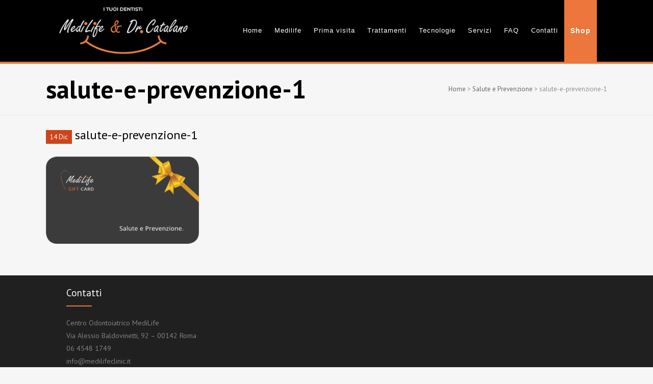

--- FILE ---
content_type: text/html; charset=UTF-8
request_url: https://www.medilifeclinic.it/?attachment_id=2145
body_size: 17894
content:
<!DOCTYPE html>
<html dir="ltr" lang="it-IT">
<head>
	<meta charset="UTF-8" />
	
				<meta name="viewport" content="width=device-width,initial-scale=1,user-scalable=no">
		
            
            
	<link rel="profile" href="http://gmpg.org/xfn/11" />
	<link rel="pingback" href="https://www.medilifeclinic.it/xmlrpc.php" />

	<title>salute-e-prevenzione-1 | MediLife</title>
	<style>img:is([sizes="auto" i], [sizes^="auto," i]) { contain-intrinsic-size: 3000px 1500px }</style>
	
		<!-- All in One SEO 4.9.3 - aioseo.com -->
	<meta name="robots" content="max-image-preview:large" />
	<meta name="author" content="Therapy"/>
	<link rel="canonical" href="https://www.medilifeclinic.it/?attachment_id=2145" />
	<meta name="generator" content="All in One SEO (AIOSEO) 4.9.3" />
		<script type="application/ld+json" class="aioseo-schema">
			{"@context":"https:\/\/schema.org","@graph":[{"@type":"BreadcrumbList","@id":"https:\/\/www.medilifeclinic.it\/?attachment_id=2145#breadcrumblist","itemListElement":[{"@type":"ListItem","@id":"https:\/\/www.medilifeclinic.it#listItem","position":1,"name":"Home","item":"https:\/\/www.medilifeclinic.it","nextItem":{"@type":"ListItem","@id":"https:\/\/www.medilifeclinic.it\/?attachment_id=2145#listItem","name":"salute-e-prevenzione-1"}},{"@type":"ListItem","@id":"https:\/\/www.medilifeclinic.it\/?attachment_id=2145#listItem","position":2,"name":"salute-e-prevenzione-1","previousItem":{"@type":"ListItem","@id":"https:\/\/www.medilifeclinic.it#listItem","name":"Home"}}]},{"@type":"ItemPage","@id":"https:\/\/www.medilifeclinic.it\/?attachment_id=2145#itempage","url":"https:\/\/www.medilifeclinic.it\/?attachment_id=2145","name":"salute-e-prevenzione-1 | MediLife","inLanguage":"it-IT","isPartOf":{"@id":"https:\/\/www.medilifeclinic.it\/#website"},"breadcrumb":{"@id":"https:\/\/www.medilifeclinic.it\/?attachment_id=2145#breadcrumblist"},"author":{"@id":"https:\/\/www.medilifeclinic.it\/author\/therapy\/#author"},"creator":{"@id":"https:\/\/www.medilifeclinic.it\/author\/therapy\/#author"},"datePublished":"2020-12-14T16:31:02+01:00","dateModified":"2020-12-14T16:31:02+01:00"},{"@type":"Organization","@id":"https:\/\/www.medilifeclinic.it\/#organization","name":"MediLife","description":"Centro odontoiatrico di Roma all'avanguardia","url":"https:\/\/www.medilifeclinic.it\/","telephone":"+390645481749","logo":{"@type":"ImageObject","url":"https:\/\/www.medilifeclinic.it\/wp-content\/uploads\/2019\/05\/logo.gif","@id":"https:\/\/www.medilifeclinic.it\/?attachment_id=2145\/#organizationLogo","width":187,"height":116},"image":{"@id":"https:\/\/www.medilifeclinic.it\/?attachment_id=2145\/#organizationLogo"}},{"@type":"Person","@id":"https:\/\/www.medilifeclinic.it\/author\/therapy\/#author","url":"https:\/\/www.medilifeclinic.it\/author\/therapy\/","name":"Therapy","image":{"@type":"ImageObject","@id":"https:\/\/www.medilifeclinic.it\/?attachment_id=2145#authorImage","url":"https:\/\/secure.gravatar.com\/avatar\/3169ee7b2ee1b21d6c055028ce2a4c05?s=96&d=mm&r=g","width":96,"height":96,"caption":"Therapy"}},{"@type":"WebSite","@id":"https:\/\/www.medilifeclinic.it\/#website","url":"https:\/\/www.medilifeclinic.it\/","name":"MediLife","description":"Centro odontoiatrico di Roma all'avanguardia","inLanguage":"it-IT","publisher":{"@id":"https:\/\/www.medilifeclinic.it\/#organization"}}]}
		</script>
		<!-- All in One SEO -->

<link rel='dns-prefetch' href='//cdn.iubenda.com' />
<link rel='dns-prefetch' href='//www.googletagmanager.com' />
<link rel='dns-prefetch' href='//unpkg.com' />
<link rel='dns-prefetch' href='//capi-automation.s3.us-east-2.amazonaws.com' />
<link rel='dns-prefetch' href='//fonts.googleapis.com' />
<link rel="alternate" type="application/rss+xml" title="MediLife &raquo; Feed" href="https://www.medilifeclinic.it/feed/" />
<link rel="alternate" type="application/rss+xml" title="MediLife &raquo; Feed dei commenti" href="https://www.medilifeclinic.it/comments/feed/" />
<link rel="alternate" type="application/rss+xml" title="MediLife &raquo; salute-e-prevenzione-1 Feed dei commenti" href="https://www.medilifeclinic.it/?attachment_id=2145/feed/" />
<script type="text/javascript">
/* <![CDATA[ */
window._wpemojiSettings = {"baseUrl":"https:\/\/s.w.org\/images\/core\/emoji\/15.0.3\/72x72\/","ext":".png","svgUrl":"https:\/\/s.w.org\/images\/core\/emoji\/15.0.3\/svg\/","svgExt":".svg","source":{"concatemoji":"https:\/\/www.medilifeclinic.it\/wp-includes\/js\/wp-emoji-release.min.js?ver=6.7.4"}};
/*! This file is auto-generated */
!function(i,n){var o,s,e;function c(e){try{var t={supportTests:e,timestamp:(new Date).valueOf()};sessionStorage.setItem(o,JSON.stringify(t))}catch(e){}}function p(e,t,n){e.clearRect(0,0,e.canvas.width,e.canvas.height),e.fillText(t,0,0);var t=new Uint32Array(e.getImageData(0,0,e.canvas.width,e.canvas.height).data),r=(e.clearRect(0,0,e.canvas.width,e.canvas.height),e.fillText(n,0,0),new Uint32Array(e.getImageData(0,0,e.canvas.width,e.canvas.height).data));return t.every(function(e,t){return e===r[t]})}function u(e,t,n){switch(t){case"flag":return n(e,"\ud83c\udff3\ufe0f\u200d\u26a7\ufe0f","\ud83c\udff3\ufe0f\u200b\u26a7\ufe0f")?!1:!n(e,"\ud83c\uddfa\ud83c\uddf3","\ud83c\uddfa\u200b\ud83c\uddf3")&&!n(e,"\ud83c\udff4\udb40\udc67\udb40\udc62\udb40\udc65\udb40\udc6e\udb40\udc67\udb40\udc7f","\ud83c\udff4\u200b\udb40\udc67\u200b\udb40\udc62\u200b\udb40\udc65\u200b\udb40\udc6e\u200b\udb40\udc67\u200b\udb40\udc7f");case"emoji":return!n(e,"\ud83d\udc26\u200d\u2b1b","\ud83d\udc26\u200b\u2b1b")}return!1}function f(e,t,n){var r="undefined"!=typeof WorkerGlobalScope&&self instanceof WorkerGlobalScope?new OffscreenCanvas(300,150):i.createElement("canvas"),a=r.getContext("2d",{willReadFrequently:!0}),o=(a.textBaseline="top",a.font="600 32px Arial",{});return e.forEach(function(e){o[e]=t(a,e,n)}),o}function t(e){var t=i.createElement("script");t.src=e,t.defer=!0,i.head.appendChild(t)}"undefined"!=typeof Promise&&(o="wpEmojiSettingsSupports",s=["flag","emoji"],n.supports={everything:!0,everythingExceptFlag:!0},e=new Promise(function(e){i.addEventListener("DOMContentLoaded",e,{once:!0})}),new Promise(function(t){var n=function(){try{var e=JSON.parse(sessionStorage.getItem(o));if("object"==typeof e&&"number"==typeof e.timestamp&&(new Date).valueOf()<e.timestamp+604800&&"object"==typeof e.supportTests)return e.supportTests}catch(e){}return null}();if(!n){if("undefined"!=typeof Worker&&"undefined"!=typeof OffscreenCanvas&&"undefined"!=typeof URL&&URL.createObjectURL&&"undefined"!=typeof Blob)try{var e="postMessage("+f.toString()+"("+[JSON.stringify(s),u.toString(),p.toString()].join(",")+"));",r=new Blob([e],{type:"text/javascript"}),a=new Worker(URL.createObjectURL(r),{name:"wpTestEmojiSupports"});return void(a.onmessage=function(e){c(n=e.data),a.terminate(),t(n)})}catch(e){}c(n=f(s,u,p))}t(n)}).then(function(e){for(var t in e)n.supports[t]=e[t],n.supports.everything=n.supports.everything&&n.supports[t],"flag"!==t&&(n.supports.everythingExceptFlag=n.supports.everythingExceptFlag&&n.supports[t]);n.supports.everythingExceptFlag=n.supports.everythingExceptFlag&&!n.supports.flag,n.DOMReady=!1,n.readyCallback=function(){n.DOMReady=!0}}).then(function(){return e}).then(function(){var e;n.supports.everything||(n.readyCallback(),(e=n.source||{}).concatemoji?t(e.concatemoji):e.wpemoji&&e.twemoji&&(t(e.twemoji),t(e.wpemoji)))}))}((window,document),window._wpemojiSettings);
/* ]]> */
</script>
<link rel='stylesheet' id='fma_custom_user_defined_stylesheet_of_custom_price-css' href='https://www.medilifeclinic.it/wp-content/plugins/custom-user-defined-pricing-for-woocommerce/assets/css/customstyle.css?ver=1.0.0' type='text/css' media='all' />
<style id='wp-emoji-styles-inline-css' type='text/css'>

	img.wp-smiley, img.emoji {
		display: inline !important;
		border: none !important;
		box-shadow: none !important;
		height: 1em !important;
		width: 1em !important;
		margin: 0 0.07em !important;
		vertical-align: -0.1em !important;
		background: none !important;
		padding: 0 !important;
	}
</style>
<link rel='stylesheet' id='wp-block-library-css' href='https://www.medilifeclinic.it/wp-includes/css/dist/block-library/style.min.css?ver=6.7.4' type='text/css' media='all' />
<link rel='stylesheet' id='aioseo/css/src/vue/standalone/blocks/table-of-contents/global.scss-css' href='https://www.medilifeclinic.it/wp-content/plugins/all-in-one-seo-pack/dist/Lite/assets/css/table-of-contents/global.e90f6d47.css?ver=4.9.3' type='text/css' media='all' />
<link rel='stylesheet' id='wp-components-css' href='https://www.medilifeclinic.it/wp-includes/css/dist/components/style.min.css?ver=6.7.4' type='text/css' media='all' />
<link rel='stylesheet' id='wp-preferences-css' href='https://www.medilifeclinic.it/wp-includes/css/dist/preferences/style.min.css?ver=6.7.4' type='text/css' media='all' />
<link rel='stylesheet' id='wp-block-editor-css' href='https://www.medilifeclinic.it/wp-includes/css/dist/block-editor/style.min.css?ver=6.7.4' type='text/css' media='all' />
<link rel='stylesheet' id='popup-maker-block-library-style-css' href='https://www.medilifeclinic.it/wp-content/plugins/popup-maker/dist/packages/block-library-style.css?ver=dbea705cfafe089d65f1' type='text/css' media='all' />
<style id='classic-theme-styles-inline-css' type='text/css'>
/*! This file is auto-generated */
.wp-block-button__link{color:#fff;background-color:#32373c;border-radius:9999px;box-shadow:none;text-decoration:none;padding:calc(.667em + 2px) calc(1.333em + 2px);font-size:1.125em}.wp-block-file__button{background:#32373c;color:#fff;text-decoration:none}
</style>
<style id='global-styles-inline-css' type='text/css'>
:root{--wp--preset--aspect-ratio--square: 1;--wp--preset--aspect-ratio--4-3: 4/3;--wp--preset--aspect-ratio--3-4: 3/4;--wp--preset--aspect-ratio--3-2: 3/2;--wp--preset--aspect-ratio--2-3: 2/3;--wp--preset--aspect-ratio--16-9: 16/9;--wp--preset--aspect-ratio--9-16: 9/16;--wp--preset--color--black: #000000;--wp--preset--color--cyan-bluish-gray: #abb8c3;--wp--preset--color--white: #ffffff;--wp--preset--color--pale-pink: #f78da7;--wp--preset--color--vivid-red: #cf2e2e;--wp--preset--color--luminous-vivid-orange: #ff6900;--wp--preset--color--luminous-vivid-amber: #fcb900;--wp--preset--color--light-green-cyan: #7bdcb5;--wp--preset--color--vivid-green-cyan: #00d084;--wp--preset--color--pale-cyan-blue: #8ed1fc;--wp--preset--color--vivid-cyan-blue: #0693e3;--wp--preset--color--vivid-purple: #9b51e0;--wp--preset--gradient--vivid-cyan-blue-to-vivid-purple: linear-gradient(135deg,rgba(6,147,227,1) 0%,rgb(155,81,224) 100%);--wp--preset--gradient--light-green-cyan-to-vivid-green-cyan: linear-gradient(135deg,rgb(122,220,180) 0%,rgb(0,208,130) 100%);--wp--preset--gradient--luminous-vivid-amber-to-luminous-vivid-orange: linear-gradient(135deg,rgba(252,185,0,1) 0%,rgba(255,105,0,1) 100%);--wp--preset--gradient--luminous-vivid-orange-to-vivid-red: linear-gradient(135deg,rgba(255,105,0,1) 0%,rgb(207,46,46) 100%);--wp--preset--gradient--very-light-gray-to-cyan-bluish-gray: linear-gradient(135deg,rgb(238,238,238) 0%,rgb(169,184,195) 100%);--wp--preset--gradient--cool-to-warm-spectrum: linear-gradient(135deg,rgb(74,234,220) 0%,rgb(151,120,209) 20%,rgb(207,42,186) 40%,rgb(238,44,130) 60%,rgb(251,105,98) 80%,rgb(254,248,76) 100%);--wp--preset--gradient--blush-light-purple: linear-gradient(135deg,rgb(255,206,236) 0%,rgb(152,150,240) 100%);--wp--preset--gradient--blush-bordeaux: linear-gradient(135deg,rgb(254,205,165) 0%,rgb(254,45,45) 50%,rgb(107,0,62) 100%);--wp--preset--gradient--luminous-dusk: linear-gradient(135deg,rgb(255,203,112) 0%,rgb(199,81,192) 50%,rgb(65,88,208) 100%);--wp--preset--gradient--pale-ocean: linear-gradient(135deg,rgb(255,245,203) 0%,rgb(182,227,212) 50%,rgb(51,167,181) 100%);--wp--preset--gradient--electric-grass: linear-gradient(135deg,rgb(202,248,128) 0%,rgb(113,206,126) 100%);--wp--preset--gradient--midnight: linear-gradient(135deg,rgb(2,3,129) 0%,rgb(40,116,252) 100%);--wp--preset--font-size--small: 13px;--wp--preset--font-size--medium: 20px;--wp--preset--font-size--large: 36px;--wp--preset--font-size--x-large: 42px;--wp--preset--spacing--20: 0.44rem;--wp--preset--spacing--30: 0.67rem;--wp--preset--spacing--40: 1rem;--wp--preset--spacing--50: 1.5rem;--wp--preset--spacing--60: 2.25rem;--wp--preset--spacing--70: 3.38rem;--wp--preset--spacing--80: 5.06rem;--wp--preset--shadow--natural: 6px 6px 9px rgba(0, 0, 0, 0.2);--wp--preset--shadow--deep: 12px 12px 50px rgba(0, 0, 0, 0.4);--wp--preset--shadow--sharp: 6px 6px 0px rgba(0, 0, 0, 0.2);--wp--preset--shadow--outlined: 6px 6px 0px -3px rgba(255, 255, 255, 1), 6px 6px rgba(0, 0, 0, 1);--wp--preset--shadow--crisp: 6px 6px 0px rgba(0, 0, 0, 1);}:where(.is-layout-flex){gap: 0.5em;}:where(.is-layout-grid){gap: 0.5em;}body .is-layout-flex{display: flex;}.is-layout-flex{flex-wrap: wrap;align-items: center;}.is-layout-flex > :is(*, div){margin: 0;}body .is-layout-grid{display: grid;}.is-layout-grid > :is(*, div){margin: 0;}:where(.wp-block-columns.is-layout-flex){gap: 2em;}:where(.wp-block-columns.is-layout-grid){gap: 2em;}:where(.wp-block-post-template.is-layout-flex){gap: 1.25em;}:where(.wp-block-post-template.is-layout-grid){gap: 1.25em;}.has-black-color{color: var(--wp--preset--color--black) !important;}.has-cyan-bluish-gray-color{color: var(--wp--preset--color--cyan-bluish-gray) !important;}.has-white-color{color: var(--wp--preset--color--white) !important;}.has-pale-pink-color{color: var(--wp--preset--color--pale-pink) !important;}.has-vivid-red-color{color: var(--wp--preset--color--vivid-red) !important;}.has-luminous-vivid-orange-color{color: var(--wp--preset--color--luminous-vivid-orange) !important;}.has-luminous-vivid-amber-color{color: var(--wp--preset--color--luminous-vivid-amber) !important;}.has-light-green-cyan-color{color: var(--wp--preset--color--light-green-cyan) !important;}.has-vivid-green-cyan-color{color: var(--wp--preset--color--vivid-green-cyan) !important;}.has-pale-cyan-blue-color{color: var(--wp--preset--color--pale-cyan-blue) !important;}.has-vivid-cyan-blue-color{color: var(--wp--preset--color--vivid-cyan-blue) !important;}.has-vivid-purple-color{color: var(--wp--preset--color--vivid-purple) !important;}.has-black-background-color{background-color: var(--wp--preset--color--black) !important;}.has-cyan-bluish-gray-background-color{background-color: var(--wp--preset--color--cyan-bluish-gray) !important;}.has-white-background-color{background-color: var(--wp--preset--color--white) !important;}.has-pale-pink-background-color{background-color: var(--wp--preset--color--pale-pink) !important;}.has-vivid-red-background-color{background-color: var(--wp--preset--color--vivid-red) !important;}.has-luminous-vivid-orange-background-color{background-color: var(--wp--preset--color--luminous-vivid-orange) !important;}.has-luminous-vivid-amber-background-color{background-color: var(--wp--preset--color--luminous-vivid-amber) !important;}.has-light-green-cyan-background-color{background-color: var(--wp--preset--color--light-green-cyan) !important;}.has-vivid-green-cyan-background-color{background-color: var(--wp--preset--color--vivid-green-cyan) !important;}.has-pale-cyan-blue-background-color{background-color: var(--wp--preset--color--pale-cyan-blue) !important;}.has-vivid-cyan-blue-background-color{background-color: var(--wp--preset--color--vivid-cyan-blue) !important;}.has-vivid-purple-background-color{background-color: var(--wp--preset--color--vivid-purple) !important;}.has-black-border-color{border-color: var(--wp--preset--color--black) !important;}.has-cyan-bluish-gray-border-color{border-color: var(--wp--preset--color--cyan-bluish-gray) !important;}.has-white-border-color{border-color: var(--wp--preset--color--white) !important;}.has-pale-pink-border-color{border-color: var(--wp--preset--color--pale-pink) !important;}.has-vivid-red-border-color{border-color: var(--wp--preset--color--vivid-red) !important;}.has-luminous-vivid-orange-border-color{border-color: var(--wp--preset--color--luminous-vivid-orange) !important;}.has-luminous-vivid-amber-border-color{border-color: var(--wp--preset--color--luminous-vivid-amber) !important;}.has-light-green-cyan-border-color{border-color: var(--wp--preset--color--light-green-cyan) !important;}.has-vivid-green-cyan-border-color{border-color: var(--wp--preset--color--vivid-green-cyan) !important;}.has-pale-cyan-blue-border-color{border-color: var(--wp--preset--color--pale-cyan-blue) !important;}.has-vivid-cyan-blue-border-color{border-color: var(--wp--preset--color--vivid-cyan-blue) !important;}.has-vivid-purple-border-color{border-color: var(--wp--preset--color--vivid-purple) !important;}.has-vivid-cyan-blue-to-vivid-purple-gradient-background{background: var(--wp--preset--gradient--vivid-cyan-blue-to-vivid-purple) !important;}.has-light-green-cyan-to-vivid-green-cyan-gradient-background{background: var(--wp--preset--gradient--light-green-cyan-to-vivid-green-cyan) !important;}.has-luminous-vivid-amber-to-luminous-vivid-orange-gradient-background{background: var(--wp--preset--gradient--luminous-vivid-amber-to-luminous-vivid-orange) !important;}.has-luminous-vivid-orange-to-vivid-red-gradient-background{background: var(--wp--preset--gradient--luminous-vivid-orange-to-vivid-red) !important;}.has-very-light-gray-to-cyan-bluish-gray-gradient-background{background: var(--wp--preset--gradient--very-light-gray-to-cyan-bluish-gray) !important;}.has-cool-to-warm-spectrum-gradient-background{background: var(--wp--preset--gradient--cool-to-warm-spectrum) !important;}.has-blush-light-purple-gradient-background{background: var(--wp--preset--gradient--blush-light-purple) !important;}.has-blush-bordeaux-gradient-background{background: var(--wp--preset--gradient--blush-bordeaux) !important;}.has-luminous-dusk-gradient-background{background: var(--wp--preset--gradient--luminous-dusk) !important;}.has-pale-ocean-gradient-background{background: var(--wp--preset--gradient--pale-ocean) !important;}.has-electric-grass-gradient-background{background: var(--wp--preset--gradient--electric-grass) !important;}.has-midnight-gradient-background{background: var(--wp--preset--gradient--midnight) !important;}.has-small-font-size{font-size: var(--wp--preset--font-size--small) !important;}.has-medium-font-size{font-size: var(--wp--preset--font-size--medium) !important;}.has-large-font-size{font-size: var(--wp--preset--font-size--large) !important;}.has-x-large-font-size{font-size: var(--wp--preset--font-size--x-large) !important;}
:where(.wp-block-post-template.is-layout-flex){gap: 1.25em;}:where(.wp-block-post-template.is-layout-grid){gap: 1.25em;}
:where(.wp-block-columns.is-layout-flex){gap: 2em;}:where(.wp-block-columns.is-layout-grid){gap: 2em;}
:root :where(.wp-block-pullquote){font-size: 1.5em;line-height: 1.6;}
</style>
<link rel='stylesheet' id='contact-form-7-css' href='https://www.medilifeclinic.it/wp-content/plugins/contact-form-7/includes/css/styles.css?ver=6.1.4' type='text/css' media='all' />
<link rel='stylesheet' id='wpcf7-redirect-script-frontend-css' href='https://www.medilifeclinic.it/wp-content/plugins/wpcf7-redirect/build/assets/frontend-script.css?ver=2c532d7e2be36f6af233' type='text/css' media='all' />
<link rel='stylesheet' id='simple-banner-style-css' href='https://www.medilifeclinic.it/wp-content/plugins/simple-banner/simple-banner.css?ver=3.2.1' type='text/css' media='all' />
<style id='woocommerce-inline-inline-css' type='text/css'>
.woocommerce form .form-row .required { visibility: visible; }
</style>
<link rel='stylesheet' id='woo_conditional_payments_css-css' href='https://www.medilifeclinic.it/wp-content/plugins/conditional-payments-for-woocommerce/frontend/css/woo-conditional-payments.css?ver=3.4.1' type='text/css' media='all' />
<link rel='stylesheet' id='brands-styles-css' href='https://www.medilifeclinic.it/wp-content/plugins/woocommerce/assets/css/brands.css?ver=10.3.7' type='text/css' media='all' />
<link rel='stylesheet' id='mediaelement-css' href='https://www.medilifeclinic.it/wp-includes/js/mediaelement/mediaelementplayer-legacy.min.css?ver=4.2.17' type='text/css' media='all' />
<link rel='stylesheet' id='wp-mediaelement-css' href='https://www.medilifeclinic.it/wp-includes/js/mediaelement/wp-mediaelement.min.css?ver=6.7.4' type='text/css' media='all' />
<link rel='stylesheet' id='bridge-default-style-css' href='https://www.medilifeclinic.it/wp-content/themes/bridge/style.css?ver=6.7.4' type='text/css' media='all' />
<link rel='stylesheet' id='bridge-qode-font_awesome-css' href='https://www.medilifeclinic.it/wp-content/themes/bridge/css/font-awesome/css/font-awesome.min.css?ver=6.7.4' type='text/css' media='all' />
<link rel='stylesheet' id='bridge-qode-font_elegant-css' href='https://www.medilifeclinic.it/wp-content/themes/bridge/css/elegant-icons/style.min.css?ver=6.7.4' type='text/css' media='all' />
<link rel='stylesheet' id='bridge-qode-linea_icons-css' href='https://www.medilifeclinic.it/wp-content/themes/bridge/css/linea-icons/style.css?ver=6.7.4' type='text/css' media='all' />
<link rel='stylesheet' id='bridge-qode-dripicons-css' href='https://www.medilifeclinic.it/wp-content/themes/bridge/css/dripicons/dripicons.css?ver=6.7.4' type='text/css' media='all' />
<link rel='stylesheet' id='bridge-qode-kiko-css' href='https://www.medilifeclinic.it/wp-content/themes/bridge/css/kiko/kiko-all.css?ver=6.7.4' type='text/css' media='all' />
<link rel='stylesheet' id='bridge-qode-font_awesome_5-css' href='https://www.medilifeclinic.it/wp-content/themes/bridge/css/font-awesome-5/css/font-awesome-5.min.css?ver=6.7.4' type='text/css' media='all' />
<link rel='stylesheet' id='bridge-stylesheet-css' href='https://www.medilifeclinic.it/wp-content/themes/bridge/css/stylesheet.min.css?ver=6.7.4' type='text/css' media='all' />
<style id='bridge-stylesheet-inline-css' type='text/css'>
   .postid-2145.disabled_footer_top .footer_top_holder, .postid-2145.disabled_footer_bottom .footer_bottom_holder { display: none;}


</style>
<link rel='stylesheet' id='bridge-woocommerce-css' href='https://www.medilifeclinic.it/wp-content/themes/bridge/css/woocommerce.min.css?ver=6.7.4' type='text/css' media='all' />
<link rel='stylesheet' id='bridge-woocommerce-responsive-css' href='https://www.medilifeclinic.it/wp-content/themes/bridge/css/woocommerce_responsive.min.css?ver=6.7.4' type='text/css' media='all' />
<link rel='stylesheet' id='bridge-print-css' href='https://www.medilifeclinic.it/wp-content/themes/bridge/css/print.css?ver=6.7.4' type='text/css' media='all' />
<link rel='stylesheet' id='bridge-style-dynamic-css' href='https://www.medilifeclinic.it/wp-content/themes/bridge/css/style_dynamic.css?ver=1663141374' type='text/css' media='all' />
<link rel='stylesheet' id='bridge-responsive-css' href='https://www.medilifeclinic.it/wp-content/themes/bridge/css/responsive.min.css?ver=6.7.4' type='text/css' media='all' />
<link rel='stylesheet' id='bridge-style-dynamic-responsive-css' href='https://www.medilifeclinic.it/wp-content/themes/bridge/css/style_dynamic_responsive.css?ver=1663141374' type='text/css' media='all' />
<link rel='stylesheet' id='js_composer_front-css' href='https://www.medilifeclinic.it/wp-content/plugins/js_composer/assets/css/js_composer.min.css?ver=6.9.0' type='text/css' media='all' />
<link rel='stylesheet' id='bridge-style-handle-google-fonts-css' href='https://fonts.googleapis.com/css?family=Raleway%3A100%2C200%2C300%2C400%2C500%2C600%2C700%2C800%2C900%2C100italic%2C300italic%2C400italic%2C700italic%7CPT+Sans%3A100%2C200%2C300%2C400%2C500%2C600%2C700%2C800%2C900%2C100italic%2C300italic%2C400italic%2C700italic%7CDancing+Script%3A100%2C200%2C300%2C400%2C500%2C600%2C700%2C800%2C900%2C100italic%2C300italic%2C400italic%2C700italic&#038;subset=latin%2Clatin-ext&#038;ver=1.0.0' type='text/css' media='all' />
<link rel='stylesheet' id='bridge-core-dashboard-style-css' href='https://www.medilifeclinic.it/wp-content/plugins/bridge-core/modules/core-dashboard/assets/css/core-dashboard.min.css?ver=6.7.4' type='text/css' media='all' />
<link rel='stylesheet' id='bridge-childstyle-css' href='https://www.medilifeclinic.it/wp-content/themes/bridge-child/style.css?ver=6.7.4' type='text/css' media='all' />
<script type="text/javascript" id="woocommerce-google-analytics-integration-gtag-js-after">
/* <![CDATA[ */
/* Google Analytics for WooCommerce (gtag.js) */
					window.dataLayer = window.dataLayer || [];
					function gtag(){dataLayer.push(arguments);}
					// Set up default consent state.
					for ( const mode of [{"analytics_storage":"denied","ad_storage":"denied","ad_user_data":"denied","ad_personalization":"denied","region":["AT","BE","BG","HR","CY","CZ","DK","EE","FI","FR","DE","GR","HU","IS","IE","IT","LV","LI","LT","LU","MT","NL","NO","PL","PT","RO","SK","SI","ES","SE","GB","CH"]}] || [] ) {
						gtag( "consent", "default", { "wait_for_update": 500, ...mode } );
					}
					gtag("js", new Date());
					gtag("set", "developer_id.dOGY3NW", true);
					gtag("config", "UA-59948600-1", {"track_404":true,"allow_google_signals":true,"logged_in":false,"linker":{"domains":[],"allow_incoming":false},"custom_map":{"dimension1":"logged_in"}});
/* ]]> */
</script>
<script type="text/javascript" src="https://www.medilifeclinic.it/wp-includes/js/jquery/jquery.min.js?ver=3.7.1" id="jquery-core-js"></script>
<script type="text/javascript" src="https://www.medilifeclinic.it/wp-includes/js/jquery/jquery-migrate.min.js?ver=3.4.1" id="jquery-migrate-js"></script>

<script  type="text/javascript" class=" _iub_cs_skip" type="text/javascript" id="iubenda-head-inline-scripts-0">
/* <![CDATA[ */

var _iub = _iub || [];
_iub.csConfiguration = {"lang":"it","siteId":1644773,"consentOnContinuedBrowsing":false,"enableTcf":true,"googleAdditionalConsentMode":true,"floatingPreferencesButtonDisplay":false,"perPurposeConsent":true,"consentOnScroll":false,"cookiePolicyId":35882797, "banner":{ "position":"float-top-center","textColor":"white","backgroundColor":"#f59231","acceptButtonDisplay":true,"acceptButtonColor":"#f17800","acceptButtonCaptionColor":"white","customizeButtonDisplay":true,"customizeButtonColor":"#f17800","customizeButtonCaptionColor":"white","rejectButtonDisplay":true,"rejectButtonColor":"#868686","rejectButtonCaptionColor":"white" }};
/* ]]> */
</script>
<script  type="text/javascript" charset="UTF-8" async="" class=" _iub_cs_skip" type="text/javascript" src="//cdn.iubenda.com/cs/iubenda_cs.js?ver=3.12.5" id="iubenda-head-scripts-0-js"></script>
<script type="text/javascript" src="https://www.medilifeclinic.it/wp-content/plugins/revslider/public/assets/js/rbtools.min.js?ver=6.5.18" async id="tp-tools-js"></script>
<script type="text/javascript" src="https://www.medilifeclinic.it/wp-content/plugins/revslider/public/assets/js/rs6.min.js?ver=6.5.25" async id="revmin-js"></script>
<script type="text/javascript" id="simple-banner-script-js-before">
/* <![CDATA[ */
const simpleBannerScriptParams = {"pro_version_enabled":"","debug_mode":false,"id":2145,"version":"3.2.1","banner_params":[{"hide_simple_banner":"yes","simple_banner_prepend_element":false,"simple_banner_position":"","header_margin":"","header_padding":"","wp_body_open_enabled":"","wp_body_open":true,"simple_banner_z_index":false,"simple_banner_text":"Siamo aperti tutto Agosto! <a href=\"\/contatti\/\">Prenota la tua visita<\/a>","disabled_on_current_page":false,"disabled_pages_array":[],"is_current_page_a_post":false,"disabled_on_posts":"","simple_banner_disabled_page_paths":false,"simple_banner_font_size":"","simple_banner_color":"#ec763b","simple_banner_text_color":"","simple_banner_link_color":"#ffffff","simple_banner_close_color":"","simple_banner_custom_css":"","simple_banner_scrolling_custom_css":"","simple_banner_text_custom_css":"","simple_banner_button_css":"","site_custom_css":"","keep_site_custom_css":"","site_custom_js":"","keep_site_custom_js":"","close_button_enabled":"","close_button_expiration":"","close_button_cookie_set":false,"current_date":{"date":"2026-01-28 14:20:14.425257","timezone_type":3,"timezone":"UTC"},"start_date":{"date":"2026-01-28 14:20:14.425261","timezone_type":3,"timezone":"UTC"},"end_date":{"date":"2026-01-28 14:20:14.425263","timezone_type":3,"timezone":"UTC"},"simple_banner_start_after_date":false,"simple_banner_remove_after_date":false,"simple_banner_insert_inside_element":false}]}
/* ]]> */
</script>
<script type="text/javascript" src="https://www.medilifeclinic.it/wp-content/plugins/simple-banner/simple-banner.js?ver=3.2.1" id="simple-banner-script-js"></script>
<script type="text/javascript" src="https://www.medilifeclinic.it/wp-content/plugins/woocommerce/assets/js/jquery-blockui/jquery.blockUI.min.js?ver=2.7.0-wc.10.3.7" id="wc-jquery-blockui-js" data-wp-strategy="defer"></script>
<script type="text/javascript" id="wc-add-to-cart-js-extra">
/* <![CDATA[ */
var wc_add_to_cart_params = {"ajax_url":"\/wp-admin\/admin-ajax.php","wc_ajax_url":"\/?wc-ajax=%%endpoint%%","i18n_view_cart":"Visualizza carrello","cart_url":"https:\/\/www.medilifeclinic.it\/carrello\/","is_cart":"","cart_redirect_after_add":"no"};
/* ]]> */
</script>
<script type="text/javascript" src="https://www.medilifeclinic.it/wp-content/plugins/woocommerce/assets/js/frontend/add-to-cart.min.js?ver=10.3.7" id="wc-add-to-cart-js" data-wp-strategy="defer"></script>
<script type="text/javascript" src="https://www.medilifeclinic.it/wp-content/plugins/woocommerce/assets/js/js-cookie/js.cookie.min.js?ver=2.1.4-wc.10.3.7" id="wc-js-cookie-js" defer="defer" data-wp-strategy="defer"></script>
<script type="text/javascript" id="woocommerce-js-extra">
/* <![CDATA[ */
var woocommerce_params = {"ajax_url":"\/wp-admin\/admin-ajax.php","wc_ajax_url":"\/?wc-ajax=%%endpoint%%","i18n_password_show":"Mostra password","i18n_password_hide":"Nascondi password"};
/* ]]> */
</script>
<script type="text/javascript" src="https://www.medilifeclinic.it/wp-content/plugins/woocommerce/assets/js/frontend/woocommerce.min.js?ver=10.3.7" id="woocommerce-js" defer="defer" data-wp-strategy="defer"></script>
<script type="text/javascript" id="woo-conditional-payments-js-js-extra">
/* <![CDATA[ */
var conditional_payments_settings = {"name_address_fields":[],"disable_payment_method_trigger":""};
/* ]]> */
</script>
<script type="text/javascript" src="https://www.medilifeclinic.it/wp-content/plugins/conditional-payments-for-woocommerce/frontend/js/woo-conditional-payments.js?ver=3.4.1" id="woo-conditional-payments-js-js"></script>
<script type="text/javascript" src="https://www.medilifeclinic.it/wp-content/plugins/js_composer/assets/js/vendors/woocommerce-add-to-cart.js?ver=6.9.0" id="vc_woocommerce-add-to-cart-js-js"></script>
<script type="text/javascript" src="https://www.medilifeclinic.it/wp-content/themes/bridge-child/script.js?ver=6.7.4" id="customjs-js"></script>
<script type="text/javascript" src="https://unpkg.com/sweetalert/dist/sweetalert.min.js?ver=6.7.4" id="sweet-alert-js"></script>
<script type="text/javascript" src="https://www.medilifeclinic.it/wp-content/plugins/woocommerce/assets/js/select2/select2.full.min.js?ver=4.0.3-wc.10.3.7" id="wc-select2-js" defer="defer" data-wp-strategy="defer"></script>
<link rel="https://api.w.org/" href="https://www.medilifeclinic.it/wp-json/" /><link rel="alternate" title="JSON" type="application/json" href="https://www.medilifeclinic.it/wp-json/wp/v2/media/2145" /><link rel="EditURI" type="application/rsd+xml" title="RSD" href="https://www.medilifeclinic.it/xmlrpc.php?rsd" />
<meta name="generator" content="WordPress 6.7.4" />
<meta name="generator" content="WooCommerce 10.3.7" />
<link rel='shortlink' href='https://www.medilifeclinic.it/?p=2145' />
<link rel="alternate" title="oEmbed (JSON)" type="application/json+oembed" href="https://www.medilifeclinic.it/wp-json/oembed/1.0/embed?url=https%3A%2F%2Fwww.medilifeclinic.it%2F%3Fattachment_id%3D2145" />
<link rel="alternate" title="oEmbed (XML)" type="text/xml+oembed" href="https://www.medilifeclinic.it/wp-json/oembed/1.0/embed?url=https%3A%2F%2Fwww.medilifeclinic.it%2F%3Fattachment_id%3D2145&#038;format=xml" />
<meta name="facebook-domain-verification" content="g18c960gc5p3s175o0qplet2cqwco8" />

<!-- Google Tag Manager -->
<script>(function(w,d,s,l,i){w[l]=w[l]||[];w[l].push({'gtm.start':
new Date().getTime(),event:'gtm.js'});var f=d.getElementsByTagName(s)[0],
j=d.createElement(s),dl=l!='dataLayer'?'&l='+l:'';j.async=true;j.src=
'https://www.googletagmanager.com/gtm.js?id='+i+dl;f.parentNode.insertBefore(j,f);
})(window,document,'script','dataLayer','GTM-MVK745T');</script>
<!-- End Google Tag Manager -->
<style id="simple-banner-hide" type="text/css">.simple-banner{display:none;}</style><style id="simple-banner-background-color" type="text/css">.simple-banner{background:#ec763b;}</style><style id="simple-banner-text-color" type="text/css">.simple-banner .simple-banner-text{color: #ffffff;}</style><style id="simple-banner-link-color" type="text/css">.simple-banner .simple-banner-text a{color:#ffffff;}</style><style id="simple-banner-z-index" type="text/css">.simple-banner{z-index: 99999;}</style><style id="simple-banner-site-custom-css-dummy" type="text/css"></style><script id="simple-banner-site-custom-js-dummy" type="text/javascript"></script>	<noscript><style>.woocommerce-product-gallery{ opacity: 1 !important; }</style></noscript>
				<script  type="text/javascript">
				!function(f,b,e,v,n,t,s){if(f.fbq)return;n=f.fbq=function(){n.callMethod?
					n.callMethod.apply(n,arguments):n.queue.push(arguments)};if(!f._fbq)f._fbq=n;
					n.push=n;n.loaded=!0;n.version='2.0';n.queue=[];t=b.createElement(e);t.async=!0;
					t.src=v;s=b.getElementsByTagName(e)[0];s.parentNode.insertBefore(t,s)}(window,
					document,'script','https://connect.facebook.net/en_US/fbevents.js');
			</script>
			<!-- WooCommerce Facebook Integration Begin -->
			<script  type="text/javascript">

				fbq('init', '619833742654440', {}, {
    "agent": "woocommerce_0-10.3.7-3.5.15"
});

				document.addEventListener( 'DOMContentLoaded', function() {
					// Insert placeholder for events injected when a product is added to the cart through AJAX.
					document.body.insertAdjacentHTML( 'beforeend', '<div class=\"wc-facebook-pixel-event-placeholder\"></div>' );
				}, false );

			</script>
			<!-- WooCommerce Facebook Integration End -->
			<meta name="generator" content="Powered by WPBakery Page Builder - drag and drop page builder for WordPress."/>
<meta name="generator" content="Powered by Slider Revolution 6.5.25 - responsive, Mobile-Friendly Slider Plugin for WordPress with comfortable drag and drop interface." />
<script>function setREVStartSize(e){
			//window.requestAnimationFrame(function() {
				window.RSIW = window.RSIW===undefined ? window.innerWidth : window.RSIW;
				window.RSIH = window.RSIH===undefined ? window.innerHeight : window.RSIH;
				try {
					var pw = document.getElementById(e.c).parentNode.offsetWidth,
						newh;
					pw = pw===0 || isNaN(pw) || (e.l=="fullwidth" || e.layout=="fullwidth") ? window.RSIW : pw;
					e.tabw = e.tabw===undefined ? 0 : parseInt(e.tabw);
					e.thumbw = e.thumbw===undefined ? 0 : parseInt(e.thumbw);
					e.tabh = e.tabh===undefined ? 0 : parseInt(e.tabh);
					e.thumbh = e.thumbh===undefined ? 0 : parseInt(e.thumbh);
					e.tabhide = e.tabhide===undefined ? 0 : parseInt(e.tabhide);
					e.thumbhide = e.thumbhide===undefined ? 0 : parseInt(e.thumbhide);
					e.mh = e.mh===undefined || e.mh=="" || e.mh==="auto" ? 0 : parseInt(e.mh,0);
					if(e.layout==="fullscreen" || e.l==="fullscreen")
						newh = Math.max(e.mh,window.RSIH);
					else{
						e.gw = Array.isArray(e.gw) ? e.gw : [e.gw];
						for (var i in e.rl) if (e.gw[i]===undefined || e.gw[i]===0) e.gw[i] = e.gw[i-1];
						e.gh = e.el===undefined || e.el==="" || (Array.isArray(e.el) && e.el.length==0)? e.gh : e.el;
						e.gh = Array.isArray(e.gh) ? e.gh : [e.gh];
						for (var i in e.rl) if (e.gh[i]===undefined || e.gh[i]===0) e.gh[i] = e.gh[i-1];
											
						var nl = new Array(e.rl.length),
							ix = 0,
							sl;
						e.tabw = e.tabhide>=pw ? 0 : e.tabw;
						e.thumbw = e.thumbhide>=pw ? 0 : e.thumbw;
						e.tabh = e.tabhide>=pw ? 0 : e.tabh;
						e.thumbh = e.thumbhide>=pw ? 0 : e.thumbh;
						for (var i in e.rl) nl[i] = e.rl[i]<window.RSIW ? 0 : e.rl[i];
						sl = nl[0];
						for (var i in nl) if (sl>nl[i] && nl[i]>0) { sl = nl[i]; ix=i;}
						var m = pw>(e.gw[ix]+e.tabw+e.thumbw) ? 1 : (pw-(e.tabw+e.thumbw)) / (e.gw[ix]);
						newh =  (e.gh[ix] * m) + (e.tabh + e.thumbh);
					}
					var el = document.getElementById(e.c);
					if (el!==null && el) el.style.height = newh+"px";
					el = document.getElementById(e.c+"_wrapper");
					if (el!==null && el) {
						el.style.height = newh+"px";
						el.style.display = "block";
					}
				} catch(e){
					console.log("Failure at Presize of Slider:" + e)
				}
			//});
		  };</script>
		<style type="text/css" id="wp-custom-css">
			.woocommerce-variation.single_variation {
	display: none !important;
}

.product_meta > .sku_wrapper {
	display: none !important;
}

/* Prodotti in evidenza */
.related.products {
	display: none !important;
}

/* Container lista prodotti */
div.container_inner.default_template_holder.clearfix {
	padding-bottom: 260px !important;
	font-family: "PT Sans";
}

/* Lista prodotti */
ul.products > li {
	width: unset !important;
}

/* Nome prodotto in lista */
.product-category.product-info > h6 {
	color: #ec763b !important;
}

/* Nome prodotto in pagina */
.product_title.entry-title {
	font-weight: bold !important;
	font-size: 30px !important;
}

/* Prezzo prodotto */
.woocommerce-Price-amount.amount {
	font-family: "PT Sans" !important;
	color: black !important;
	font-weight: bold !important;
	font-size: 20px !important;
}

/* Descrizione prodotto */
.woocommerce-product-details__short-description {
	font-size: 18px !important;
	padding-top: 6px !important;
}

/* Voce menu Shop */
#nav-menu-item-2151 {
	background: #ec763b !important;
}

/* Scritta voce menu Shop */
#nav-menu-item-2151 > a > span {
	font-weight: bold !important;
	font-size: 14px;
}

.title_subtitle_holder > h1 {
	font-size: 50px !important;
	font-weight: bold;
}

.reset_variations {
	margin-left: 10px !important;
}

.variations {
	margin-bottom: 0 !important;
}

#fma_custom_user_defined_my_field {
	margin-bottom: 20px !important;
	padding-left: 10px !important;
}

/* Detttagli checkout colonna aggiuntiva */
#customer_details > .col-2 {
	
}

#billing_gender_field > label {
	display: unset !important;
}

.radio {
	display: unset !important;
}

.shop-catalogue-paragraph {
	color: black;
	margin-top: -15px;
	margin-bottom: 25px;
	font-size: 16px;
}

.product-card-description {
	padding: 0 20px 10px;
	text-align: justify;
	font-size: 16px;
	color: black;
}

.shop-catalogue-paragraph__text--bold {
	color: #ec763b;
}

ul.products {
	display: flex;
	justify-content: space-between;
	align-items: center;
	flex-direction: column;
}

ul.products > li {
	width: 80% !important;
	margin: 0 0 40px !important;
	border-radius: 12px;
}

ul.products > li > div > a {
	border-radius: 50%;
}

@media screen and (min-width: 1000px) {
	ul.products > li {
		width: 300px !important;
	}
	
	ul.products {
		flex-direction: row;
		align-items: unset;
	}
}

div.q_accordion_holder.toggle.boxed.woocommerce-accordion.accordion.ui-accordion.ui-accordion-icons.ui-widget.ui-helper-reset {
	display: none;
}

/* Testo prima di effettuare ordine */
.notice-before-submit {
	color: black;
	font-size: 18px;
	margin-bottom: 12px;
}

/* Menù */
nav.main_menu > ul > li > a {
	padding: 0 12px !important;
}

/* Rate SmallPay */
.smallpay-custom-field-wrapper {
	display: none !important;
}

/*Sezione Team*/
/*Stile sezione team*/
/*Desktop*/
@media screen and (min-width:768px){
.team-section-1 {
    padding-bottom: 25px;
}
}

/*Mobile*/
@media screen and (max-width:768px){
.team-section-1 .vc_column-inner, .team-section-2 .vc_column-inner{
	padding-bottom:25px;
}
}

.team-section-1 h3, .team-section-2 h3 {
	padding:0 0 12px 15px;
}
.team-section-1 h4, .team-section-2 h4 {
	padding:9px 0 0 15px;
}		</style>
		<noscript><style> .wpb_animate_when_almost_visible { opacity: 1; }</style></noscript>
    		<!-- Global site tag (gtag.js) - Google Analytics -->
		<script async src="https://www.googletagmanager.com/gtag/js?id=UA-59948600-1"></script>
		<script>
		  window.dataLayer = window.dataLayer || [];
		  function gtag(){dataLayer.push(arguments);}
		  gtag('js', new Date());
		
		  gtag('config', 'UA-59948600-1');
		  gtag('config', 'AW-952030554');
		</script>
		
		<!-- Event snippet for Click su telefono o email conversion page
		In your html page, add the snippet and call gtag_report_conversion when someone clicks on the chosen link or button. -->
		<script>
		function gtag_report_conversion(url) {
		  var callback = function () {
		    if (typeof(url) != 'undefined') {
		      window.location = url;
		    }
		  };
		  gtag('event', 'conversion', {
		      'send_to': 'AW-952030554/o10NCLX-x4kBENqq-8UD',
		      'event_callback': callback
		  });
		  return false;
		}
		</script>

		<!-- Facebook Pixel Code -->
		<script>
		  !function(f,b,e,v,n,t,s)
		  {if(f.fbq)return;n=f.fbq=function(){n.callMethod?
		  n.callMethod.apply(n,arguments):n.queue.push(arguments)};
		  if(!f._fbq)f._fbq=n;n.push=n;n.loaded=!0;n.version='2.0';
		  n.queue=[];t=b.createElement(e);t.async=!0;
		  t.src=v;s=b.getElementsByTagName(e)[0];
		  s.parentNode.insertBefore(t,s)}(window, document,'script',
		  'https://connect.facebook.net/en_US/fbevents.js');
		  fbq('init', '294032314516002');
		  fbq('track', 'PageView');
		</script>
		<noscript><img height="1" width="1" style="display:none"
		  src="https://www.facebook.com/tr?id=294032314516002&ev=PageView&noscript=1"
		/></noscript>
		<!-- End Facebook Pixel Code -->
</head>

<body class="attachment attachment-template-default single single-attachment postid-2145 attachmentid-2145 attachment-png wp-custom-logo theme-bridge bridge-core-2.9.2 woocommerce-no-js  side_area_uncovered_from_content columns-3 qode-child-theme-ver-1.0.0 qode-theme-ver-27.6 qode-theme-bridge qode_header_in_grid wpb-js-composer js-comp-ver-6.9.0 vc_responsive" itemscope itemtype="http://schema.org/WebPage">

	<section class="side_menu right ">
				<a href="#" target="_self" class="close_side_menu"></a>
		</section>

<div class="wrapper">
	<div class="wrapper_inner">

    
		<!-- Google Analytics start -->
				<!-- Google Analytics end -->

		
	<header class=" scroll_header_top_area light regular with_border with_hover_bg_color page_header">
    <div class="header_inner clearfix">
                <div class="header_top_bottom_holder">
            
            <div class="header_bottom clearfix" style='' >
                                <div class="container">
                    <div class="container_inner clearfix">
                                                    
                            <div class="header_inner_left">
                                									<div class="mobile_menu_button">
		<span>
			<i class="qode_icon_font_awesome fa fa-bars " ></i>		</span>
	</div>
                                <div class="logo_wrapper" >
	<div class="q_logo">
		<a itemprop="url" href="https://www.medilifeclinic.it/" >
             <img itemprop="image" class="normal" src="https://www.medilifeclinic.it/wp-content/uploads/2022/09/Logo2-Medilife-clinica-dentistica-odontoiatrica.png" alt="Logo"> 			 <img itemprop="image" class="light" src="https://www.medilifeclinic.it/wp-content/uploads/2022/09/Logo2-Medilife-clinica-dentistica-odontoiatrica.png" alt="Logo"/> 			 <img itemprop="image" class="dark" src="https://www.medilifeclinic.it/wp-content/uploads/2022/09/Logo2-Medilife-clinica-dentistica-odontoiatrica.png" alt="Logo"/> 			 <img itemprop="image" class="sticky" src="https://www.medilifeclinic.it/wp-content/themes/bridge/img/logo_black.png" alt="Logo"/> 			 <img itemprop="image" class="mobile" src="https://www.medilifeclinic.it/wp-content/uploads/2022/09/Logo2-Medilife-clinica-dentistica-odontoiatrica.png" alt="Logo"/> 					</a>
	</div>
	</div>                                                            </div>
                                                                    <div class="header_inner_right">
                                        <div class="side_menu_button_wrapper right">
                                                                                                                                    <div class="side_menu_button">
                                                                                                                                                
	<a class="side_menu_button_link normal " href="javascript:void(0)">
		<i class="qode_icon_font_awesome fa fa-bars " ></i>	</a>
                                            </div>
                                        </div>
                                    </div>
                                
                                
                                <nav class="main_menu drop_down right">
                                    <ul id="menu-navigation" class=""><li id="nav-menu-item-15" class="menu-item menu-item-type-post_type menu-item-object-page menu-item-home  narrow"><a href="https://www.medilifeclinic.it/" class=""><i class="menu_icon blank fa"></i><span>Home</span><span class="plus"></span></a></li>
<li id="nav-menu-item-90" class="menu-item menu-item-type-post_type menu-item-object-page menu-item-has-children  has_sub narrow"><a href="https://www.medilifeclinic.it/medilife/" class=""><i class="menu_icon blank fa"></i><span>Medilife</span><span class="plus"></span></a>
<div class="second"><div class="inner"><ul>
	<li id="nav-menu-item-112" class="menu-item menu-item-type-post_type menu-item-object-page "><a href="https://www.medilifeclinic.it/medilife/equipe/" class=""><i class="menu_icon blank fa"></i><span>Équipe</span><span class="plus"></span></a></li>
	<li id="nav-menu-item-146" class="menu-item menu-item-type-post_type menu-item-object-page "><a href="https://www.medilifeclinic.it/medilife/convenzioni/" class=""><i class="menu_icon blank fa"></i><span>Convenzioni</span><span class="plus"></span></a></li>
</ul></div></div>
</li>
<li id="nav-menu-item-179" class="menu-item menu-item-type-post_type menu-item-object-page  narrow"><a href="https://www.medilifeclinic.it/prima-visita/" class=""><i class="menu_icon blank fa"></i><span>Prima visita</span><span class="plus"></span></a></li>
<li id="nav-menu-item-185" class="menu-item menu-item-type-post_type menu-item-object-page menu-item-has-children  has_sub narrow"><a href="https://www.medilifeclinic.it/trattamenti/" class=""><i class="menu_icon blank fa"></i><span>Trattamenti</span><span class="plus"></span></a>
<div class="second"><div class="inner"><ul>
	<li id="nav-menu-item-199" class="menu-item menu-item-type-post_type menu-item-object-page "><a href="https://www.medilifeclinic.it/trattamenti/prevenzione-e-igiene/" class=""><i class="menu_icon blank fa"></i><span>Prevenzione e igiene</span><span class="plus"></span></a></li>
	<li id="nav-menu-item-209" class="menu-item menu-item-type-post_type menu-item-object-page "><a href="https://www.medilifeclinic.it/trattamenti/estetica/" class=""><i class="menu_icon blank fa"></i><span>Trattamenti estetici</span><span class="plus"></span></a></li>
	<li id="nav-menu-item-219" class="menu-item menu-item-type-post_type menu-item-object-page "><a href="https://www.medilifeclinic.it/trattamenti/odontoiatria-conservativa/" class=""><i class="menu_icon blank fa"></i><span>Odontoiatria conservativa</span><span class="plus"></span></a></li>
	<li id="nav-menu-item-234" class="menu-item menu-item-type-post_type menu-item-object-page "><a href="https://www.medilifeclinic.it/trattamenti/implantologia/" class=""><i class="menu_icon blank fa"></i><span>Implantologia dentale</span><span class="plus"></span></a></li>
	<li id="nav-menu-item-1618" class="menu-item menu-item-type-post_type menu-item-object-page "><a href="https://www.medilifeclinic.it/trattamenti/protesi-dentaria/" class=""><i class="menu_icon blank fa"></i><span>Protesi dentaria</span><span class="plus"></span></a></li>
	<li id="nav-menu-item-252" class="menu-item menu-item-type-post_type menu-item-object-page "><a href="https://www.medilifeclinic.it/trattamenti/parodontologia/" class=""><i class="menu_icon blank fa"></i><span>Parodontologia</span><span class="plus"></span></a></li>
	<li id="nav-menu-item-263" class="menu-item menu-item-type-post_type menu-item-object-page "><a href="https://www.medilifeclinic.it/trattamenti/chirurgia-orale/" class=""><i class="menu_icon blank fa"></i><span>Chirurgia orale</span><span class="plus"></span></a></li>
	<li id="nav-menu-item-279" class="menu-item menu-item-type-post_type menu-item-object-page "><a href="https://www.medilifeclinic.it/trattamenti/ortodonzia-invisibile/" class=""><i class="menu_icon blank fa"></i><span>Ortodonzia invisibile</span><span class="plus"></span></a></li>
	<li id="nav-menu-item-298" class="menu-item menu-item-type-post_type menu-item-object-page "><a href="https://www.medilifeclinic.it/trattamenti/odontoiatria-pediatrica/" class=""><i class="menu_icon blank fa"></i><span>Odontoiatria pediatrica</span><span class="plus"></span></a></li>
	<li id="nav-menu-item-324" class="menu-item menu-item-type-post_type menu-item-object-page "><a href="https://www.medilifeclinic.it/trattamenti/antirussamento-ed-apnea-notturna/" class=""><i class="menu_icon blank fa"></i><span>Antirussamento ed Apnea notturna</span><span class="plus"></span></a></li>
</ul></div></div>
</li>
<li id="nav-menu-item-334" class="menu-item menu-item-type-post_type menu-item-object-page menu-item-has-children  has_sub narrow"><a href="https://www.medilifeclinic.it/tecnologie/" class=""><i class="menu_icon blank fa"></i><span>Tecnologie</span><span class="plus"></span></a>
<div class="second"><div class="inner"><ul>
	<li id="nav-menu-item-352" class="menu-item menu-item-type-post_type menu-item-object-page "><a href="https://www.medilifeclinic.it/tecnologie/panoramica-3d/" class=""><i class="menu_icon blank fa"></i><span>Panoramica 3D</span><span class="plus"></span></a></li>
	<li id="nav-menu-item-371" class="menu-item menu-item-type-post_type menu-item-object-page "><a href="https://www.medilifeclinic.it/tecnologie/sedazione-cosciente/" class=""><i class="menu_icon blank fa"></i><span>Sedazione cosciente</span><span class="plus"></span></a></li>
	<li id="nav-menu-item-386" class="menu-item menu-item-type-post_type menu-item-object-page "><a href="https://www.medilifeclinic.it/tecnologie/chirurgia-guidata/" class=""><i class="menu_icon blank fa"></i><span>Chirurgia Guidata senza incisioni</span><span class="plus"></span></a></li>
	<li id="nav-menu-item-399" class="menu-item menu-item-type-post_type menu-item-object-page "><a href="https://www.medilifeclinic.it/tecnologie/diagnostica-biomolecolare/" class=""><i class="menu_icon blank fa"></i><span>Diagnostica Biomolecolare</span><span class="plus"></span></a></li>
	<li id="nav-menu-item-410" class="menu-item menu-item-type-post_type menu-item-object-page "><a href="https://www.medilifeclinic.it/tecnologie/impronta-dentale-digitale/" class=""><i class="menu_icon blank fa"></i><span>Impronta Dentale Digitale</span><span class="plus"></span></a></li>
</ul></div></div>
</li>
<li id="nav-menu-item-422" class="menu-item menu-item-type-post_type menu-item-object-page  narrow"><a href="https://www.medilifeclinic.it/servizi/" class=""><i class="menu_icon blank fa"></i><span>Servizi</span><span class="plus"></span></a></li>
<li id="nav-menu-item-1481" class="menu-item menu-item-type-post_type menu-item-object-page  narrow"><a href="https://www.medilifeclinic.it/faq/" class=""><i class="menu_icon blank fa"></i><span>FAQ</span><span class="plus"></span></a></li>
<li id="nav-menu-item-1600" class="menu-item menu-item-type-post_type menu-item-object-page  narrow"><a href="https://www.medilifeclinic.it/contatti/" class=""><i class="menu_icon blank fa"></i><span>Contatti</span><span class="plus"></span></a></li>
<li id="nav-menu-item-2151" class="menu-item menu-item-type-post_type menu-item-object-page menu-item-has-children  has_sub narrow"><a href="https://www.medilifeclinic.it/shop/" class=""><i class="menu_icon blank fa"></i><span>Shop</span><span class="plus"></span></a>
<div class="second"><div class="inner"><ul>
	<li id="nav-menu-item-2174" class="menu-item menu-item-type-post_type menu-item-object-page "><a href="https://www.medilifeclinic.it/carrello/" class=""><i class="menu_icon blank fa"></i><span>Carrello</span><span class="plus"></span></a></li>
</ul></div></div>
</li>
</ul>                                </nav>
                                							    <nav class="mobile_menu">
	<ul id="menu-navigation-1" class=""><li id="mobile-menu-item-15" class="menu-item menu-item-type-post_type menu-item-object-page menu-item-home "><a href="https://www.medilifeclinic.it/" class=""><span>Home</span></a><span class="mobile_arrow"><i class="fa fa-angle-right"></i><i class="fa fa-angle-down"></i></span></li>
<li id="mobile-menu-item-90" class="menu-item menu-item-type-post_type menu-item-object-page menu-item-has-children  has_sub"><a href="https://www.medilifeclinic.it/medilife/" class=""><span>Medilife</span></a><span class="mobile_arrow"><i class="fa fa-angle-right"></i><i class="fa fa-angle-down"></i></span>
<ul class="sub_menu">
	<li id="mobile-menu-item-112" class="menu-item menu-item-type-post_type menu-item-object-page "><a href="https://www.medilifeclinic.it/medilife/equipe/" class=""><span>Équipe</span></a><span class="mobile_arrow"><i class="fa fa-angle-right"></i><i class="fa fa-angle-down"></i></span></li>
	<li id="mobile-menu-item-146" class="menu-item menu-item-type-post_type menu-item-object-page "><a href="https://www.medilifeclinic.it/medilife/convenzioni/" class=""><span>Convenzioni</span></a><span class="mobile_arrow"><i class="fa fa-angle-right"></i><i class="fa fa-angle-down"></i></span></li>
</ul>
</li>
<li id="mobile-menu-item-179" class="menu-item menu-item-type-post_type menu-item-object-page "><a href="https://www.medilifeclinic.it/prima-visita/" class=""><span>Prima visita</span></a><span class="mobile_arrow"><i class="fa fa-angle-right"></i><i class="fa fa-angle-down"></i></span></li>
<li id="mobile-menu-item-185" class="menu-item menu-item-type-post_type menu-item-object-page menu-item-has-children  has_sub"><a href="https://www.medilifeclinic.it/trattamenti/" class=""><span>Trattamenti</span></a><span class="mobile_arrow"><i class="fa fa-angle-right"></i><i class="fa fa-angle-down"></i></span>
<ul class="sub_menu">
	<li id="mobile-menu-item-199" class="menu-item menu-item-type-post_type menu-item-object-page "><a href="https://www.medilifeclinic.it/trattamenti/prevenzione-e-igiene/" class=""><span>Prevenzione e igiene</span></a><span class="mobile_arrow"><i class="fa fa-angle-right"></i><i class="fa fa-angle-down"></i></span></li>
	<li id="mobile-menu-item-209" class="menu-item menu-item-type-post_type menu-item-object-page "><a href="https://www.medilifeclinic.it/trattamenti/estetica/" class=""><span>Trattamenti estetici</span></a><span class="mobile_arrow"><i class="fa fa-angle-right"></i><i class="fa fa-angle-down"></i></span></li>
	<li id="mobile-menu-item-219" class="menu-item menu-item-type-post_type menu-item-object-page "><a href="https://www.medilifeclinic.it/trattamenti/odontoiatria-conservativa/" class=""><span>Odontoiatria conservativa</span></a><span class="mobile_arrow"><i class="fa fa-angle-right"></i><i class="fa fa-angle-down"></i></span></li>
	<li id="mobile-menu-item-234" class="menu-item menu-item-type-post_type menu-item-object-page "><a href="https://www.medilifeclinic.it/trattamenti/implantologia/" class=""><span>Implantologia dentale</span></a><span class="mobile_arrow"><i class="fa fa-angle-right"></i><i class="fa fa-angle-down"></i></span></li>
	<li id="mobile-menu-item-1618" class="menu-item menu-item-type-post_type menu-item-object-page "><a href="https://www.medilifeclinic.it/trattamenti/protesi-dentaria/" class=""><span>Protesi dentaria</span></a><span class="mobile_arrow"><i class="fa fa-angle-right"></i><i class="fa fa-angle-down"></i></span></li>
	<li id="mobile-menu-item-252" class="menu-item menu-item-type-post_type menu-item-object-page "><a href="https://www.medilifeclinic.it/trattamenti/parodontologia/" class=""><span>Parodontologia</span></a><span class="mobile_arrow"><i class="fa fa-angle-right"></i><i class="fa fa-angle-down"></i></span></li>
	<li id="mobile-menu-item-263" class="menu-item menu-item-type-post_type menu-item-object-page "><a href="https://www.medilifeclinic.it/trattamenti/chirurgia-orale/" class=""><span>Chirurgia orale</span></a><span class="mobile_arrow"><i class="fa fa-angle-right"></i><i class="fa fa-angle-down"></i></span></li>
	<li id="mobile-menu-item-279" class="menu-item menu-item-type-post_type menu-item-object-page "><a href="https://www.medilifeclinic.it/trattamenti/ortodonzia-invisibile/" class=""><span>Ortodonzia invisibile</span></a><span class="mobile_arrow"><i class="fa fa-angle-right"></i><i class="fa fa-angle-down"></i></span></li>
	<li id="mobile-menu-item-298" class="menu-item menu-item-type-post_type menu-item-object-page "><a href="https://www.medilifeclinic.it/trattamenti/odontoiatria-pediatrica/" class=""><span>Odontoiatria pediatrica</span></a><span class="mobile_arrow"><i class="fa fa-angle-right"></i><i class="fa fa-angle-down"></i></span></li>
	<li id="mobile-menu-item-324" class="menu-item menu-item-type-post_type menu-item-object-page "><a href="https://www.medilifeclinic.it/trattamenti/antirussamento-ed-apnea-notturna/" class=""><span>Antirussamento ed Apnea notturna</span></a><span class="mobile_arrow"><i class="fa fa-angle-right"></i><i class="fa fa-angle-down"></i></span></li>
</ul>
</li>
<li id="mobile-menu-item-334" class="menu-item menu-item-type-post_type menu-item-object-page menu-item-has-children  has_sub"><a href="https://www.medilifeclinic.it/tecnologie/" class=""><span>Tecnologie</span></a><span class="mobile_arrow"><i class="fa fa-angle-right"></i><i class="fa fa-angle-down"></i></span>
<ul class="sub_menu">
	<li id="mobile-menu-item-352" class="menu-item menu-item-type-post_type menu-item-object-page "><a href="https://www.medilifeclinic.it/tecnologie/panoramica-3d/" class=""><span>Panoramica 3D</span></a><span class="mobile_arrow"><i class="fa fa-angle-right"></i><i class="fa fa-angle-down"></i></span></li>
	<li id="mobile-menu-item-371" class="menu-item menu-item-type-post_type menu-item-object-page "><a href="https://www.medilifeclinic.it/tecnologie/sedazione-cosciente/" class=""><span>Sedazione cosciente</span></a><span class="mobile_arrow"><i class="fa fa-angle-right"></i><i class="fa fa-angle-down"></i></span></li>
	<li id="mobile-menu-item-386" class="menu-item menu-item-type-post_type menu-item-object-page "><a href="https://www.medilifeclinic.it/tecnologie/chirurgia-guidata/" class=""><span>Chirurgia Guidata senza incisioni</span></a><span class="mobile_arrow"><i class="fa fa-angle-right"></i><i class="fa fa-angle-down"></i></span></li>
	<li id="mobile-menu-item-399" class="menu-item menu-item-type-post_type menu-item-object-page "><a href="https://www.medilifeclinic.it/tecnologie/diagnostica-biomolecolare/" class=""><span>Diagnostica Biomolecolare</span></a><span class="mobile_arrow"><i class="fa fa-angle-right"></i><i class="fa fa-angle-down"></i></span></li>
	<li id="mobile-menu-item-410" class="menu-item menu-item-type-post_type menu-item-object-page "><a href="https://www.medilifeclinic.it/tecnologie/impronta-dentale-digitale/" class=""><span>Impronta Dentale Digitale</span></a><span class="mobile_arrow"><i class="fa fa-angle-right"></i><i class="fa fa-angle-down"></i></span></li>
</ul>
</li>
<li id="mobile-menu-item-422" class="menu-item menu-item-type-post_type menu-item-object-page "><a href="https://www.medilifeclinic.it/servizi/" class=""><span>Servizi</span></a><span class="mobile_arrow"><i class="fa fa-angle-right"></i><i class="fa fa-angle-down"></i></span></li>
<li id="mobile-menu-item-1481" class="menu-item menu-item-type-post_type menu-item-object-page "><a href="https://www.medilifeclinic.it/faq/" class=""><span>FAQ</span></a><span class="mobile_arrow"><i class="fa fa-angle-right"></i><i class="fa fa-angle-down"></i></span></li>
<li id="mobile-menu-item-1600" class="menu-item menu-item-type-post_type menu-item-object-page "><a href="https://www.medilifeclinic.it/contatti/" class=""><span>Contatti</span></a><span class="mobile_arrow"><i class="fa fa-angle-right"></i><i class="fa fa-angle-down"></i></span></li>
<li id="mobile-menu-item-2151" class="menu-item menu-item-type-post_type menu-item-object-page menu-item-has-children  has_sub"><a href="https://www.medilifeclinic.it/shop/" class=""><span>Shop</span></a><span class="mobile_arrow"><i class="fa fa-angle-right"></i><i class="fa fa-angle-down"></i></span>
<ul class="sub_menu">
	<li id="mobile-menu-item-2174" class="menu-item menu-item-type-post_type menu-item-object-page "><a href="https://www.medilifeclinic.it/carrello/" class=""><span>Carrello</span></a><span class="mobile_arrow"><i class="fa fa-angle-right"></i><i class="fa fa-angle-down"></i></span></li>
</ul>
</li>
</ul></nav>                                                                                        </div>
                    </div>
                                    </div>
            </div>
        </div>
</header>	<a id="back_to_top" href="#">
        <span class="fa-stack">
            <i class="qode_icon_font_awesome fa fa-arrow-up " ></i>        </span>
	</a>
	
	
    
    
    <div class="content ">
        <div class="content_inner  ">
    
		<div class="title_outer title_without_animation"    data-height="221">
		<div class="title title_size_medium  position_left " style="height:221px;">
			<div class="image not_responsive"></div>
										<div class="title_holder"  style="padding-top:121px;height:100px;">
					<div class="container">
						<div class="container_inner clearfix">
								<div class="title_subtitle_holder" >
                                                                																		<h1 ><span>salute-e-prevenzione-1</span></h1>
																	
																												<div class="breadcrumb" > <div class="breadcrumbs"><div itemprop="breadcrumb" class="breadcrumbs_inner"><a href="https://www.medilifeclinic.it/">Home</a><span class="delimiter">&nbsp;>&nbsp;</span><a href="https://www.medilifeclinic.it/prodotto/salute-e-prevenzione/">Salute e Prevenzione</a><span class="delimiter">&nbsp;>&nbsp;</span><span class="current">salute-e-prevenzione-1</span></div></div></div>
																	                                                            </div>
						</div>
					</div>
				</div>
								</div>
			</div>
										<div class="container">
														<div class="container_inner default_template_holder" >
																
							<div class="two_columns_66_33 background_color_sidebar grid2 clearfix">
							<div class="column1">
											
									<div class="column_inner">
										<div class="blog_single blog_holder">
													<article id="post-2145" class="post-2145 attachment type-attachment status-inherit hentry">
			<div class="post_content_holder">
								<div class="post_text">
					<div class="post_text_inner">
						<h2 itemprop="name" class="entry_title"><span itemprop="dateCreated" class="date entry_date updated">14 Dic<meta itemprop="interactionCount" content="UserComments: 0"/></span> salute-e-prevenzione-1</h2>
						<div class="post_info">
							<span class="time">Posted at 16:31h</span>
							in 							<span class="post_author">
								by								<a itemprop="author" class="post_author_link" href="https://www.medilifeclinic.it/author/therapy/">Therapy</a>
							</span>
							                                    						</div>
						<p class="attachment"><a href='https://www.medilifeclinic.it/wp-content/uploads/2020/12/salute-e-prevenzione-1.png'><img fetchpriority="high" decoding="async" width="300" height="171" src="https://www.medilifeclinic.it/wp-content/uploads/2020/12/salute-e-prevenzione-1-300x171.png" class="attachment-medium size-medium" alt="" srcset="https://www.medilifeclinic.it/wp-content/uploads/2020/12/salute-e-prevenzione-1-300x171.png 300w, https://www.medilifeclinic.it/wp-content/uploads/2020/12/salute-e-prevenzione-1-500x286.png 500w, https://www.medilifeclinic.it/wp-content/uploads/2020/12/salute-e-prevenzione-1-345x198.png 345w, https://www.medilifeclinic.it/wp-content/uploads/2020/12/salute-e-prevenzione-1.png 672w" sizes="(max-width: 300px) 100vw, 300px" /></a></p>
					</div>
				</div>
			</div>
		
	    	</article>										</div>
										
										<br/><br/> 
									</div>
								</div>	
								<div class="column2"> 
										<div class="column_inner">
		<aside class="sidebar">
							
					</aside>
	</div>
								</div>
							</div>
											</div>
                                 </div>
	


		
	</div>
</div>



	<footer >
		<div class="footer_inner clearfix">
				<div class="footer_top_holder">
            			<div class="footer_top">
								<div class="container">
					<div class="container_inner">
																	<div class="three_columns clearfix">
								<div class="column1 footer_col1">
									<div class="column_inner">
																			</div>
								</div>
								<div class="column2 footer_col2">
									<div class="column_inner">
																			</div>
								</div>
								<div class="column3 footer_col3">
									<div class="column_inner">
										<div id="text-4" class="widget widget_text"><h5>Contatti</h5>			<div class="textwidget"><p>Centro Odontoiatrico MediLife</p>
<p>Via Alessio Baldovinetti, 92 &#8211; 00142 Roma</p>
<p><a href="tel:0645481749">06 4548 1749</a></p>
<p><a href="mailto:info@medilifeclinic.it">info@medilifeclinic.it</a></p>
<p><strong>Orari di apertura</strong><br />
Lunedì &#8211; Mercoledì &#8211; Venerdì 09.00 &#8211; 19.30<br />
Martedì &#8211; Giovedì 08.00 &#8211; 19.00<br />
Sabato 10.00 &#8211; 14.00</p>
</div>
		</div><span class='q_social_icon_holder normal_social' ><a itemprop='url' href='https://www.facebook.com/MediLifeClinic' target='_blank'><i class="qode_icon_font_awesome fa fa-facebook  simple_social" style="font-size: 40pxpx;" ></i></a></span><span class='q_social_icon_holder normal_social' ><a itemprop='url' href='https://www.instagram.com/centroodontoiatricomedilife/' target='_blank'><i class="qode_icon_font_awesome fa fa-instagram  simple_social" style="font-size: 40pxpx;" ></i></a></span>									</div>
								</div>
							</div>
															</div>
				</div>
							</div>
					</div>
							<div class="footer_bottom_holder">
                									<div class="footer_bottom">
							<div class="textwidget"><p>Dir. Sanitario: Dott. Giorgio Catalano, iscritto Ordine dei Medici Chirurghi e degli Odontoiatri – Provincia di Cosenza n° 763</p>
<p>© Copyright – Smyroma S.r.l. – P.IVA/C.F. 11916521005 – <a href="/privacy-policy/" rel="nofollow noopener">Privacy policy</a> – <a href="https://www.iubenda.com/privacy-policy/35882797/cookie-policy" target="_blank" rel="noopener noreferrer">Cookie Policy</a></p>
</div>
					</div>
								</div>
				</div>
	</footer>
		
</div>
</div>

		<script>
			window.RS_MODULES = window.RS_MODULES || {};
			window.RS_MODULES.modules = window.RS_MODULES.modules || {};
			window.RS_MODULES.waiting = window.RS_MODULES.waiting || [];
			window.RS_MODULES.defered = false;
			window.RS_MODULES.moduleWaiting = window.RS_MODULES.moduleWaiting || {};
			window.RS_MODULES.type = 'compiled';
		</script>
		<!-- Google Tag Manager (noscript) -->
<noscript><iframe src="https://www.googletagmanager.com/ns.html?id=GTM-MVK745T"
height="0" width="0" style="display:none;visibility:hidden"></iframe></noscript>
<!-- End Google Tag Manager (noscript) -->
<div class="simple-banner simple-banner-text" style="display:none !important"></div>			<!-- Facebook Pixel Code -->
			<noscript>
				<img
					height="1"
					width="1"
					style="display:none"
					alt="fbpx"
					src="https://www.facebook.com/tr?id=619833742654440&ev=PageView&noscript=1"
				/>
			</noscript>
			<!-- End Facebook Pixel Code -->
				<script type='text/javascript'>
		(function () {
			var c = document.body.className;
			c = c.replace(/woocommerce-no-js/, 'woocommerce-js');
			document.body.className = c;
		})();
	</script>
	<link rel='stylesheet' id='wc-blocks-style-css' href='https://www.medilifeclinic.it/wp-content/plugins/woocommerce/assets/client/blocks/wc-blocks.css?ver=wc-10.3.7' type='text/css' media='all' />
<link rel='stylesheet' id='rs-plugin-settings-css' href='https://www.medilifeclinic.it/wp-content/plugins/revslider/public/assets/css/rs6.css?ver=6.5.25' type='text/css' media='all' />
<style id='rs-plugin-settings-inline-css' type='text/css'>
#rs-demo-id {}
</style>
<script type="text/javascript" src="https://www.medilifeclinic.it/wp-includes/js/jquery/jquery.form.min.js?ver=4.3.0" id="jquery-form-js"></script>
<script type="text/javascript" id="fma_custom_user_defined_my_script-js-extra">
/* <![CDATA[ */
var ewcpm_php_vars = {"admin_url":"https:\/\/www.medilifeclinic.it\/wp-admin\/admin-ajax.php"};
var ajax_url_add_pq = {"ajax_url_add_pq_data":"https:\/\/www.medilifeclinic.it\/wp-admin\/admin-ajax.php"};
/* ]]> */
</script>
<script type="text/javascript" src="https://www.medilifeclinic.it/wp-content/plugins/custom-user-defined-pricing-for-woocommerce/assets/js/fma-custom-user-defined-pricing-script.js?ver=1.0" id="fma_custom_user_defined_my_script-js"></script>
<script type="text/javascript" src="https://www.googletagmanager.com/gtag/js?id=UA-59948600-1" id="google-tag-manager-js" data-wp-strategy="async"></script>
<script type="text/javascript" src="https://www.medilifeclinic.it/wp-includes/js/dist/hooks.min.js?ver=4d63a3d491d11ffd8ac6" id="wp-hooks-js"></script>
<script type="text/javascript" src="https://www.medilifeclinic.it/wp-includes/js/dist/i18n.min.js?ver=5e580eb46a90c2b997e6" id="wp-i18n-js"></script>
<script type="text/javascript" id="wp-i18n-js-after">
/* <![CDATA[ */
wp.i18n.setLocaleData( { 'text direction\u0004ltr': [ 'ltr' ] } );
/* ]]> */
</script>
<script type="text/javascript" src="https://www.medilifeclinic.it/wp-content/plugins/woocommerce-google-analytics-integration/assets/js/build/main.js?ver=ecfb1dac432d1af3fbe6" id="woocommerce-google-analytics-integration-js"></script>
<script type="text/javascript" src="https://www.medilifeclinic.it/wp-content/plugins/contact-form-7/includes/swv/js/index.js?ver=6.1.4" id="swv-js"></script>
<script type="text/javascript" id="contact-form-7-js-translations">
/* <![CDATA[ */
( function( domain, translations ) {
	var localeData = translations.locale_data[ domain ] || translations.locale_data.messages;
	localeData[""].domain = domain;
	wp.i18n.setLocaleData( localeData, domain );
} )( "contact-form-7", {"translation-revision-date":"2025-08-13 10:50:50+0000","generator":"GlotPress\/4.0.1","domain":"messages","locale_data":{"messages":{"":{"domain":"messages","plural-forms":"nplurals=2; plural=n != 1;","lang":"it"},"This contact form is placed in the wrong place.":["Questo modulo di contatto \u00e8 posizionato nel posto sbagliato."],"Error:":["Errore:"]}},"comment":{"reference":"includes\/js\/index.js"}} );
/* ]]> */
</script>
<script type="text/javascript" id="contact-form-7-js-before">
/* <![CDATA[ */
var wpcf7 = {
    "api": {
        "root": "https:\/\/www.medilifeclinic.it\/wp-json\/",
        "namespace": "contact-form-7\/v1"
    }
};
/* ]]> */
</script>
<script type="text/javascript" src="https://www.medilifeclinic.it/wp-content/plugins/contact-form-7/includes/js/index.js?ver=6.1.4" id="contact-form-7-js"></script>
<script type="text/javascript" id="wpcf7-redirect-script-js-extra">
/* <![CDATA[ */
var wpcf7r = {"ajax_url":"https:\/\/www.medilifeclinic.it\/wp-admin\/admin-ajax.php"};
/* ]]> */
</script>
<script type="text/javascript" src="https://www.medilifeclinic.it/wp-content/plugins/wpcf7-redirect/build/assets/frontend-script.js?ver=2c532d7e2be36f6af233" id="wpcf7-redirect-script-js"></script>
<script type="text/javascript" src="https://www.medilifeclinic.it/wp-includes/js/jquery/ui/core.min.js?ver=1.13.3" id="jquery-ui-core-js"></script>
<script type="text/javascript" src="https://www.medilifeclinic.it/wp-includes/js/jquery/ui/accordion.min.js?ver=1.13.3" id="jquery-ui-accordion-js"></script>
<script type="text/javascript" src="https://www.medilifeclinic.it/wp-includes/js/jquery/ui/menu.min.js?ver=1.13.3" id="jquery-ui-menu-js"></script>
<script type="text/javascript" src="https://www.medilifeclinic.it/wp-includes/js/dist/dom-ready.min.js?ver=f77871ff7694fffea381" id="wp-dom-ready-js"></script>
<script type="text/javascript" id="wp-a11y-js-translations">
/* <![CDATA[ */
( function( domain, translations ) {
	var localeData = translations.locale_data[ domain ] || translations.locale_data.messages;
	localeData[""].domain = domain;
	wp.i18n.setLocaleData( localeData, domain );
} )( "default", {"translation-revision-date":"2025-03-20 11:01:52+0000","generator":"GlotPress\/4.0.1","domain":"messages","locale_data":{"messages":{"":{"domain":"messages","plural-forms":"nplurals=2; plural=n != 1;","lang":"it"},"Notifications":["Notifiche"]}},"comment":{"reference":"wp-includes\/js\/dist\/a11y.js"}} );
/* ]]> */
</script>
<script type="text/javascript" src="https://www.medilifeclinic.it/wp-includes/js/dist/a11y.min.js?ver=3156534cc54473497e14" id="wp-a11y-js"></script>
<script type="text/javascript" src="https://www.medilifeclinic.it/wp-includes/js/jquery/ui/autocomplete.min.js?ver=1.13.3" id="jquery-ui-autocomplete-js"></script>
<script type="text/javascript" src="https://www.medilifeclinic.it/wp-includes/js/jquery/ui/controlgroup.min.js?ver=1.13.3" id="jquery-ui-controlgroup-js"></script>
<script type="text/javascript" src="https://www.medilifeclinic.it/wp-includes/js/jquery/ui/checkboxradio.min.js?ver=1.13.3" id="jquery-ui-checkboxradio-js"></script>
<script type="text/javascript" src="https://www.medilifeclinic.it/wp-includes/js/jquery/ui/button.min.js?ver=1.13.3" id="jquery-ui-button-js"></script>
<script type="text/javascript" src="https://www.medilifeclinic.it/wp-includes/js/jquery/ui/datepicker.min.js?ver=1.13.3" id="jquery-ui-datepicker-js"></script>
<script type="text/javascript" id="jquery-ui-datepicker-js-after">
/* <![CDATA[ */
jQuery(function(jQuery){jQuery.datepicker.setDefaults({"closeText":"Chiudi","currentText":"Oggi","monthNames":["Gennaio","Febbraio","Marzo","Aprile","Maggio","Giugno","Luglio","Agosto","Settembre","Ottobre","Novembre","Dicembre"],"monthNamesShort":["Gen","Feb","Mar","Apr","Mag","Giu","Lug","Ago","Set","Ott","Nov","Dic"],"nextText":"Prossimo","prevText":"Precedente","dayNames":["domenica","luned\u00ec","marted\u00ec","mercoled\u00ec","gioved\u00ec","venerd\u00ec","sabato"],"dayNamesShort":["Dom","Lun","Mar","Mer","Gio","Ven","Sab"],"dayNamesMin":["D","L","M","M","G","V","S"],"dateFormat":"d MM yy","firstDay":1,"isRTL":false});});
/* ]]> */
</script>
<script type="text/javascript" src="https://www.medilifeclinic.it/wp-includes/js/jquery/ui/mouse.min.js?ver=1.13.3" id="jquery-ui-mouse-js"></script>
<script type="text/javascript" src="https://www.medilifeclinic.it/wp-includes/js/jquery/ui/resizable.min.js?ver=1.13.3" id="jquery-ui-resizable-js"></script>
<script type="text/javascript" src="https://www.medilifeclinic.it/wp-includes/js/jquery/ui/draggable.min.js?ver=1.13.3" id="jquery-ui-draggable-js"></script>
<script type="text/javascript" src="https://www.medilifeclinic.it/wp-includes/js/jquery/ui/dialog.min.js?ver=1.13.3" id="jquery-ui-dialog-js"></script>
<script type="text/javascript" src="https://www.medilifeclinic.it/wp-includes/js/jquery/ui/droppable.min.js?ver=1.13.3" id="jquery-ui-droppable-js"></script>
<script type="text/javascript" src="https://www.medilifeclinic.it/wp-includes/js/jquery/ui/progressbar.min.js?ver=1.13.3" id="jquery-ui-progressbar-js"></script>
<script type="text/javascript" src="https://www.medilifeclinic.it/wp-includes/js/jquery/ui/selectable.min.js?ver=1.13.3" id="jquery-ui-selectable-js"></script>
<script type="text/javascript" src="https://www.medilifeclinic.it/wp-includes/js/jquery/ui/sortable.min.js?ver=1.13.3" id="jquery-ui-sortable-js"></script>
<script type="text/javascript" src="https://www.medilifeclinic.it/wp-includes/js/jquery/ui/slider.min.js?ver=1.13.3" id="jquery-ui-slider-js"></script>
<script type="text/javascript" src="https://www.medilifeclinic.it/wp-includes/js/jquery/ui/spinner.min.js?ver=1.13.3" id="jquery-ui-spinner-js"></script>
<script type="text/javascript" src="https://www.medilifeclinic.it/wp-includes/js/jquery/ui/tooltip.min.js?ver=1.13.3" id="jquery-ui-tooltip-js"></script>
<script type="text/javascript" src="https://www.medilifeclinic.it/wp-includes/js/jquery/ui/tabs.min.js?ver=1.13.3" id="jquery-ui-tabs-js"></script>
<script type="text/javascript" src="https://www.medilifeclinic.it/wp-includes/js/jquery/ui/effect.min.js?ver=1.13.3" id="jquery-effects-core-js"></script>
<script type="text/javascript" src="https://www.medilifeclinic.it/wp-includes/js/jquery/ui/effect-blind.min.js?ver=1.13.3" id="jquery-effects-blind-js"></script>
<script type="text/javascript" src="https://www.medilifeclinic.it/wp-includes/js/jquery/ui/effect-bounce.min.js?ver=1.13.3" id="jquery-effects-bounce-js"></script>
<script type="text/javascript" src="https://www.medilifeclinic.it/wp-includes/js/jquery/ui/effect-clip.min.js?ver=1.13.3" id="jquery-effects-clip-js"></script>
<script type="text/javascript" src="https://www.medilifeclinic.it/wp-includes/js/jquery/ui/effect-drop.min.js?ver=1.13.3" id="jquery-effects-drop-js"></script>
<script type="text/javascript" src="https://www.medilifeclinic.it/wp-includes/js/jquery/ui/effect-explode.min.js?ver=1.13.3" id="jquery-effects-explode-js"></script>
<script type="text/javascript" src="https://www.medilifeclinic.it/wp-includes/js/jquery/ui/effect-fade.min.js?ver=1.13.3" id="jquery-effects-fade-js"></script>
<script type="text/javascript" src="https://www.medilifeclinic.it/wp-includes/js/jquery/ui/effect-fold.min.js?ver=1.13.3" id="jquery-effects-fold-js"></script>
<script type="text/javascript" src="https://www.medilifeclinic.it/wp-includes/js/jquery/ui/effect-highlight.min.js?ver=1.13.3" id="jquery-effects-highlight-js"></script>
<script type="text/javascript" src="https://www.medilifeclinic.it/wp-includes/js/jquery/ui/effect-pulsate.min.js?ver=1.13.3" id="jquery-effects-pulsate-js"></script>
<script type="text/javascript" src="https://www.medilifeclinic.it/wp-includes/js/jquery/ui/effect-size.min.js?ver=1.13.3" id="jquery-effects-size-js"></script>
<script type="text/javascript" src="https://www.medilifeclinic.it/wp-includes/js/jquery/ui/effect-scale.min.js?ver=1.13.3" id="jquery-effects-scale-js"></script>
<script type="text/javascript" src="https://www.medilifeclinic.it/wp-includes/js/jquery/ui/effect-shake.min.js?ver=1.13.3" id="jquery-effects-shake-js"></script>
<script type="text/javascript" src="https://www.medilifeclinic.it/wp-includes/js/jquery/ui/effect-slide.min.js?ver=1.13.3" id="jquery-effects-slide-js"></script>
<script type="text/javascript" src="https://www.medilifeclinic.it/wp-includes/js/jquery/ui/effect-transfer.min.js?ver=1.13.3" id="jquery-effects-transfer-js"></script>
<script type="text/javascript" src="https://www.medilifeclinic.it/wp-content/themes/bridge/js/plugins/doubletaptogo.js?ver=6.7.4" id="doubleTapToGo-js"></script>
<script type="text/javascript" src="https://www.medilifeclinic.it/wp-content/themes/bridge/js/plugins/modernizr.min.js?ver=6.7.4" id="modernizr-js"></script>
<script type="text/javascript" src="https://www.medilifeclinic.it/wp-content/themes/bridge/js/plugins/jquery.appear.js?ver=6.7.4" id="appear-js"></script>
<script type="text/javascript" src="https://www.medilifeclinic.it/wp-includes/js/hoverIntent.min.js?ver=1.10.2" id="hoverIntent-js"></script>
<script type="text/javascript" src="https://www.medilifeclinic.it/wp-content/themes/bridge/js/plugins/counter.js?ver=6.7.4" id="counter-js"></script>
<script type="text/javascript" src="https://www.medilifeclinic.it/wp-content/themes/bridge/js/plugins/easypiechart.js?ver=6.7.4" id="easyPieChart-js"></script>
<script type="text/javascript" src="https://www.medilifeclinic.it/wp-content/themes/bridge/js/plugins/mixitup.js?ver=6.7.4" id="mixItUp-js"></script>
<script type="text/javascript" src="https://www.medilifeclinic.it/wp-content/themes/bridge/js/plugins/jquery.prettyPhoto.js?ver=6.7.4" id="prettyphoto-js"></script>
<script type="text/javascript" src="https://www.medilifeclinic.it/wp-content/themes/bridge/js/plugins/jquery.fitvids.js?ver=6.7.4" id="fitvids-js"></script>
<script type="text/javascript" src="https://www.medilifeclinic.it/wp-content/themes/bridge/js/plugins/jquery.flexslider-min.js?ver=6.7.4" id="flexslider-js"></script>
<script type="text/javascript" id="mediaelement-core-js-before">
/* <![CDATA[ */
var mejsL10n = {"language":"it","strings":{"mejs.download-file":"Scarica il file","mejs.install-flash":"Stai usando un browser che non ha Flash player abilitato o installato. Attiva il tuo plugin Flash player o scarica l'ultima versione da https:\/\/get.adobe.com\/flashplayer\/","mejs.fullscreen":"Schermo intero","mejs.play":"Play","mejs.pause":"Pausa","mejs.time-slider":"Time Slider","mejs.time-help-text":"Usa i tasti freccia sinistra\/destra per avanzare di un secondo, su\/gi\u00f9 per avanzare di 10 secondi.","mejs.live-broadcast":"Diretta streaming","mejs.volume-help-text":"Usa i tasti freccia su\/gi\u00f9 per aumentare o diminuire il volume.","mejs.unmute":"Togli il muto","mejs.mute":"Muto","mejs.volume-slider":"Cursore del volume","mejs.video-player":"Video Player","mejs.audio-player":"Audio Player","mejs.captions-subtitles":"Didascalie\/Sottotitoli","mejs.captions-chapters":"Capitoli","mejs.none":"Nessuna","mejs.afrikaans":"Afrikaans","mejs.albanian":"Albanese","mejs.arabic":"Arabo","mejs.belarusian":"Bielorusso","mejs.bulgarian":"Bulgaro","mejs.catalan":"Catalano","mejs.chinese":"Cinese","mejs.chinese-simplified":"Cinese (semplificato)","mejs.chinese-traditional":"Cinese (tradizionale)","mejs.croatian":"Croato","mejs.czech":"Ceco","mejs.danish":"Danese","mejs.dutch":"Olandese","mejs.english":"Inglese","mejs.estonian":"Estone","mejs.filipino":"Filippino","mejs.finnish":"Finlandese","mejs.french":"Francese","mejs.galician":"Galician","mejs.german":"Tedesco","mejs.greek":"Greco","mejs.haitian-creole":"Haitian Creole","mejs.hebrew":"Ebraico","mejs.hindi":"Hindi","mejs.hungarian":"Ungherese","mejs.icelandic":"Icelandic","mejs.indonesian":"Indonesiano","mejs.irish":"Irish","mejs.italian":"Italiano","mejs.japanese":"Giapponese","mejs.korean":"Coreano","mejs.latvian":"Lettone","mejs.lithuanian":"Lituano","mejs.macedonian":"Macedone","mejs.malay":"Malese","mejs.maltese":"Maltese","mejs.norwegian":"Norvegese","mejs.persian":"Persiano","mejs.polish":"Polacco","mejs.portuguese":"Portoghese","mejs.romanian":"Romeno","mejs.russian":"Russo","mejs.serbian":"Serbo","mejs.slovak":"Slovak","mejs.slovenian":"Sloveno","mejs.spanish":"Spagnolo","mejs.swahili":"Swahili","mejs.swedish":"Svedese","mejs.tagalog":"Tagalog","mejs.thai":"Thailandese","mejs.turkish":"Turco","mejs.ukrainian":"Ucraino","mejs.vietnamese":"Vietnamita","mejs.welsh":"Gallese","mejs.yiddish":"Yiddish"}};
/* ]]> */
</script>
<script type="text/javascript" src="https://www.medilifeclinic.it/wp-includes/js/mediaelement/mediaelement-and-player.min.js?ver=4.2.17" id="mediaelement-core-js"></script>
<script type="text/javascript" src="https://www.medilifeclinic.it/wp-includes/js/mediaelement/mediaelement-migrate.min.js?ver=6.7.4" id="mediaelement-migrate-js"></script>
<script type="text/javascript" id="mediaelement-js-extra">
/* <![CDATA[ */
var _wpmejsSettings = {"pluginPath":"\/wp-includes\/js\/mediaelement\/","classPrefix":"mejs-","stretching":"responsive","audioShortcodeLibrary":"mediaelement","videoShortcodeLibrary":"mediaelement"};
/* ]]> */
</script>
<script type="text/javascript" src="https://www.medilifeclinic.it/wp-includes/js/mediaelement/wp-mediaelement.min.js?ver=6.7.4" id="wp-mediaelement-js"></script>
<script type="text/javascript" src="https://www.medilifeclinic.it/wp-content/themes/bridge/js/plugins/infinitescroll.min.js?ver=6.7.4" id="infiniteScroll-js"></script>
<script type="text/javascript" src="https://www.medilifeclinic.it/wp-content/themes/bridge/js/plugins/jquery.waitforimages.js?ver=6.7.4" id="waitforimages-js"></script>
<script type="text/javascript" src="https://www.medilifeclinic.it/wp-content/themes/bridge/js/plugins/waypoints.min.js?ver=6.7.4" id="waypoints-js"></script>
<script type="text/javascript" src="https://www.medilifeclinic.it/wp-content/themes/bridge/js/plugins/jplayer.min.js?ver=6.7.4" id="jplayer-js"></script>
<script type="text/javascript" src="https://www.medilifeclinic.it/wp-content/themes/bridge/js/plugins/bootstrap.carousel.js?ver=6.7.4" id="bootstrapCarousel-js"></script>
<script type="text/javascript" src="https://www.medilifeclinic.it/wp-content/themes/bridge/js/plugins/skrollr.js?ver=6.7.4" id="skrollr-js"></script>
<script type="text/javascript" src="https://www.medilifeclinic.it/wp-content/themes/bridge/js/plugins/Chart.min.js?ver=6.7.4" id="chart-js"></script>
<script type="text/javascript" src="https://www.medilifeclinic.it/wp-content/themes/bridge/js/plugins/jquery.easing.1.3.js?ver=6.7.4" id="easing-js"></script>
<script type="text/javascript" src="https://www.medilifeclinic.it/wp-content/themes/bridge/js/plugins/abstractBaseClass.js?ver=6.7.4" id="abstractBaseClass-js"></script>
<script type="text/javascript" src="https://www.medilifeclinic.it/wp-content/themes/bridge/js/plugins/jquery.countdown.js?ver=6.7.4" id="countdown-js"></script>
<script type="text/javascript" src="https://www.medilifeclinic.it/wp-content/themes/bridge/js/plugins/jquery.multiscroll.min.js?ver=6.7.4" id="multiscroll-js"></script>
<script type="text/javascript" src="https://www.medilifeclinic.it/wp-content/themes/bridge/js/plugins/jquery.justifiedGallery.min.js?ver=6.7.4" id="justifiedGallery-js"></script>
<script type="text/javascript" src="https://www.medilifeclinic.it/wp-content/themes/bridge/js/plugins/bigtext.js?ver=6.7.4" id="bigtext-js"></script>
<script type="text/javascript" src="https://www.medilifeclinic.it/wp-content/themes/bridge/js/plugins/jquery.sticky-kit.min.js?ver=6.7.4" id="stickyKit-js"></script>
<script type="text/javascript" src="https://www.medilifeclinic.it/wp-content/themes/bridge/js/plugins/owl.carousel.min.js?ver=6.7.4" id="owlCarousel-js"></script>
<script type="text/javascript" src="https://www.medilifeclinic.it/wp-content/themes/bridge/js/plugins/typed.js?ver=6.7.4" id="typed-js"></script>
<script type="text/javascript" src="https://www.medilifeclinic.it/wp-content/themes/bridge/js/plugins/jquery.carouFredSel-6.2.1.min.js?ver=6.7.4" id="carouFredSel-js"></script>
<script type="text/javascript" src="https://www.medilifeclinic.it/wp-content/themes/bridge/js/plugins/lemmon-slider.min.js?ver=6.7.4" id="lemmonSlider-js"></script>
<script type="text/javascript" src="https://www.medilifeclinic.it/wp-content/themes/bridge/js/plugins/jquery.fullPage.min.js?ver=6.7.4" id="one_page_scroll-js"></script>
<script type="text/javascript" src="https://www.medilifeclinic.it/wp-content/themes/bridge/js/plugins/jquery.mousewheel.min.js?ver=6.7.4" id="mousewheel-js"></script>
<script type="text/javascript" src="https://www.medilifeclinic.it/wp-content/themes/bridge/js/plugins/jquery.touchSwipe.min.js?ver=6.7.4" id="touchSwipe-js"></script>
<script type="text/javascript" src="https://www.medilifeclinic.it/wp-content/themes/bridge/js/plugins/jquery.isotope.min.js?ver=6.7.4" id="isotope-js"></script>
<script type="text/javascript" src="https://www.medilifeclinic.it/wp-content/themes/bridge/js/plugins/packery-mode.pkgd.min.js?ver=6.7.4" id="packery-js"></script>
<script type="text/javascript" src="https://www.medilifeclinic.it/wp-content/themes/bridge/js/plugins/jquery.stretch.js?ver=6.7.4" id="stretch-js"></script>
<script type="text/javascript" src="https://www.medilifeclinic.it/wp-content/themes/bridge/js/plugins/imagesloaded.js?ver=6.7.4" id="imagesLoaded-js"></script>
<script type="text/javascript" src="https://www.medilifeclinic.it/wp-content/themes/bridge/js/plugins/rangeslider.min.js?ver=6.7.4" id="rangeSlider-js"></script>
<script type="text/javascript" src="https://www.medilifeclinic.it/wp-content/themes/bridge/js/plugins/jquery.event.move.js?ver=6.7.4" id="eventMove-js"></script>
<script type="text/javascript" src="https://www.medilifeclinic.it/wp-content/themes/bridge/js/plugins/jquery.twentytwenty.js?ver=6.7.4" id="twentytwenty-js"></script>
<script type="text/javascript" src="https://www.medilifeclinic.it/wp-content/themes/bridge/js/plugins/swiper.min.js?ver=6.7.4" id="swiper-js"></script>
<script type="text/javascript" src="https://www.medilifeclinic.it/wp-content/themes/bridge/js/default_dynamic.js?ver=1663141374" id="bridge-default-dynamic-js"></script>
<script type="text/javascript" id="bridge-default-js-extra">
/* <![CDATA[ */
var QodeAdminAjax = {"ajaxurl":"https:\/\/www.medilifeclinic.it\/wp-admin\/admin-ajax.php"};
var qodeGlobalVars = {"vars":{"qodeAddingToCartLabel":"Adding to Cart...","page_scroll_amount_for_sticky":""}};
/* ]]> */
</script>
<script type="text/javascript" src="https://www.medilifeclinic.it/wp-content/themes/bridge/js/default.min.js?ver=6.7.4" id="bridge-default-js"></script>
<script type="text/javascript" src="https://www.medilifeclinic.it/wp-includes/js/comment-reply.min.js?ver=6.7.4" id="comment-reply-js" async="async" data-wp-strategy="async"></script>
<script type="text/javascript" id="wpb_composer_front_js-js-extra">
/* <![CDATA[ */
var vcData = {"currentTheme":{"slug":"bridge"}};
/* ]]> */
</script>
<script type="text/javascript" src="https://www.medilifeclinic.it/wp-content/plugins/js_composer/assets/js/dist/js_composer_front.min.js?ver=6.9.0" id="wpb_composer_front_js-js"></script>
<script type="text/javascript" src="https://www.medilifeclinic.it/wp-content/themes/bridge/js/woocommerce.min.js?ver=6.7.4" id="bridge-woocommerce-js"></script>
<script type="text/javascript" id="qode-like-js-extra">
/* <![CDATA[ */
var qodeLike = {"ajaxurl":"https:\/\/www.medilifeclinic.it\/wp-admin\/admin-ajax.php"};
/* ]]> */
</script>
<script type="text/javascript" src="https://www.medilifeclinic.it/wp-content/themes/bridge/js/plugins/qode-like.min.js?ver=6.7.4" id="qode-like-js"></script>
<script type="text/javascript" src="https://www.medilifeclinic.it/wp-content/plugins/woocommerce/assets/js/sourcebuster/sourcebuster.min.js?ver=10.3.7" id="sourcebuster-js-js"></script>
<script type="text/javascript" id="wc-order-attribution-js-extra">
/* <![CDATA[ */
var wc_order_attribution = {"params":{"lifetime":1.0e-5,"session":30,"base64":false,"ajaxurl":"https:\/\/www.medilifeclinic.it\/wp-admin\/admin-ajax.php","prefix":"wc_order_attribution_","allowTracking":true},"fields":{"source_type":"current.typ","referrer":"current_add.rf","utm_campaign":"current.cmp","utm_source":"current.src","utm_medium":"current.mdm","utm_content":"current.cnt","utm_id":"current.id","utm_term":"current.trm","utm_source_platform":"current.plt","utm_creative_format":"current.fmt","utm_marketing_tactic":"current.tct","session_entry":"current_add.ep","session_start_time":"current_add.fd","session_pages":"session.pgs","session_count":"udata.vst","user_agent":"udata.uag"}};
/* ]]> */
</script>
<script type="text/javascript" src="https://www.medilifeclinic.it/wp-content/plugins/woocommerce/assets/js/frontend/order-attribution.min.js?ver=10.3.7" id="wc-order-attribution-js"></script>
<script type="text/javascript" src="https://capi-automation.s3.us-east-2.amazonaws.com/public/client_js/capiParamBuilder/clientParamBuilder.bundle.js" id="facebook-capi-param-builder-js"></script>
<script type="text/javascript" id="facebook-capi-param-builder-js-after">
/* <![CDATA[ */
if (typeof clientParamBuilder !== "undefined") {
					clientParamBuilder.processAndCollectAllParams(window.location.href);
				}
/* ]]> */
</script>
<script type="text/javascript" id="woocommerce-google-analytics-integration-data-js-after">
/* <![CDATA[ */
window.ga4w = { data: {"cart":{"items":[],"coupons":[],"totals":{"currency_code":"EUR","total_price":0,"currency_minor_unit":2}}}, settings: {"tracker_function_name":"gtag","events":["purchase","add_to_cart","remove_from_cart","view_item_list","select_content","view_item","begin_checkout"],"identifier":null} }; document.dispatchEvent(new Event("ga4w:ready"));
/* ]]> */
</script>
<!-- WooCommerce JavaScript -->
<script type="text/javascript">
jQuery(function($) { 
/* WooCommerce Facebook Integration Event Tracking */
fbq('set', 'agent', 'woocommerce_0-10.3.7-3.5.15', '619833742654440');
fbq('track', 'PageView', {
    "source": "woocommerce_0",
    "version": "10.3.7",
    "pluginVersion": "3.5.15",
    "user_data": {}
}, {
    "eventID": "ab396e4f-71ba-4781-bbd0-ee68be3bbf28"
});
 });
</script>
</body>
</html>	

--- FILE ---
content_type: text/css
request_url: https://www.medilifeclinic.it/wp-content/themes/bridge-child/style.css?ver=6.7.4
body_size: 2378
content:
/*
Theme Name: Bridge Child
Theme URI: http://demo.qodeinteractive.com/bridge/
Description: A child theme of Bridge Theme
Author: Qode Interactive
Author URI: http://www.qodethemes.com/
Version: 1.0.0
Template: bridge
*/
@import url("../bridge/style.css");


/*Sidebar menu*/
.header_inner_right {
    visibility: hidden !important;
}


/*Header*/
header:not(.sticky):not(.scrolled) .header_bottom, header.fixed_top_header .bottom_header {
    border-bottom: 4px solid #ec763b !important;
}

/*Box menu home*/
.button-box {
    margin-left: 12px;
}


/*Button promotion*/
.button-promotion {
    background-image: linear-gradient(to right, #f7be68 0%, #f4524d 50%,#f7be68 100%) !important ;
    font-size:18px !important;
    transition: all .2s ease-in-out;
    background-size: 200% 100%;
    border:0px;
}

.button-promotion:hover {
    color: #fff;
    background-color: #f4524d;
    border: none;
    background-position: 100% 0;
    background-size: 200% 100%;
    border:0px;
    text-decoration: none !important;
}


/*Home service*/
.box_home .features_image img {
	width: 76px;
	height: 76px;
	border: 3px solid #ec763b;
	-webkit-border-radius: 50%;
	-moz-border-radius: 50%;
	border-radius: 50%;
}

.item_content {
    list-style: none;
}

.features_image {
    float: left;
    margin-right: 30px;
}

.item_content {
    margin-bottom: 30px;
}

.item_content .text p {
    padding: 0;
}

.qbutton.small.left.default.button-box:hover {
    text-decoration: none !important;
}

/*Footer*/
#text-2 h5:after {
    content: "";
    display: block;
    bottom: 0;
    width: 50px;
    height: 2px;
    background: #ec763b;;
    margin-top: 10px;

}

#text-2 {
    padding-top:20px;
    margin-left: 5px;
}

#text-3 h5:after {
    content: "";
    display: block;
    bottom: 0;
    width: 50px;
    height: 2px;
    background: #ec763b;;
    margin-top: 10px;

}

#text-3 {
    padding-top:20px;
    margin-left: 25px;
}

#text-4 h5:after {
    content: "";
    display: block;
    bottom: 0;
    width: 50px;
    height: 2px;
    background: #ec763b;;
    margin-top: 10px;

}

#text-4 {
    padding-top:20px;
    margin-left: 25px;
}

/*Footer box*/

.text-footer-box {
    color:white !important;
}

.text-footer-box:hover {
    text-decoration: underline;
}

.textwidget h3>a {
    color: white !important;
    font-size: 24px;
}

.textwidget h3>a:hover {
    text-decoration: underline;
}

.box-footer h3 {
    margin-bottom: 10px;
}

.box-footer {
    padding-left: 15px;
    padding-right: 30px;
}


#text-5 {
    background-color: rgb(245, 146, 49) !important;
    padding: 20px 20px 20px 20px;
    margin-bottom: 20px;
    width: 352px;
    height: 90px;
    float: left;
}

.q_social_icon_holder.normal_social {
    margin-left: 25px !important;
    margin-top: 5px !important;
}

#text-6 {
    background-color:rgb(241, 120, 0);
    padding: 20px 20px 20px 20px;
    margin-bottom: 20px;
    width: 351px;
    height: 90px;
    float: left;
}

#text-7 {
    background-color:rgb(203, 69, 27);
    padding: 20px 20px 20px 20px;
    margin-bottom: 20px;
    width: 351px;
    height: 90px;
    float: left;
}

@media screen and (min-width:100px) and (max-width:1158px) {
    #text-5 {
        display:none;
    }

    #text-6 {
        display:none;
    }

    #text-7 {
        display:none;
    }
}

/*Footer copyright*/
.copyright_left a {
    color: white;
}

/*Main menu*/

@media screen and (min-width:1001px) {   
    .menu-item:hover {
        background-color: #ec763b;
    }
}

ul li > a:hover {
    text-decoration: none !important;
}


/*Link*/
a:hover {
    text-decoration: underline !important;
}


/*Sidebar pages*/
.text-sidebar-box {
    color:white !important;
}

.text-sidebar-box-white {
    color:#666;
}

.box-page1 h2 {
    color:white;
}

.box-page2 h2 {
    color:white;
}

.box-page3 h2 {
    color:white;
}

.box-page4 h2 {
    color:#f17800;
}

.text-sidebar-box-3 {
    color:white;
}

.button-box-page-promo {
    background-color: rgb(241, 120, 0);
    border: 1px solid rgb(241, 120, 0);
    padding: 10px 12px 10px 12px;
    color: black !important;
}

.button-box-page-promo:hover {
    background-color: rgb(203, 69, 27);
    border: 1px solid rgb(203, 69, 27);
    text-decoration: none !important;
}

.text-sidebar-box {
    margin-bottom: 25px;
    margin-top: 15px;
}

.text-sidebar-box-white {
    margin-bottom: 25px;
    margin-top: 15px;
}

.button-box-page:hover {
    text-decoration: none !important;
}

.box-page1 {
    background-color:#f59231;
    padding: 25px 15px 30px 25px;
}

aside .widget {
    margin: 0 0 0px;
}

.box-page2 {
    background-color:rgb(241, 120, 0);
    padding: 25px 15px 30px 25px;
}

.box-page3 {
    background-color:rgb(203, 69, 27);
    padding: 25px 15px 40px 25px;
}

.box-page4 {
    background-color:white;
    padding: 25px 15px 30px 25px;
}

.sidebar {
    width: 95%;
}

.box-page3 h2 {
    margin-bottom: 20px !important;
}

.button-box-page:hover {
    background-color: white !important;
}

@media screen and (min-width:760px) and (max-width:842px) {
.button-box-page {
    padding: 5px 5px 5px 5px;
}
}

.two_columns_66_33 > .column2 > .column_inner {
    margin-bottom: 30px;
}

/*Breadcrumbs*/
.breadcrumbs_inner span {
    color: #909090 !important;
}


/*Gallery*/
.ppt {
    display: none !important;
}

/*Call to action*/

.vc_row.wpb_row.section.vc_row-fluid.vc_custom_1558944739998.grid_section.disable_negative_margin {
    width:1080px;
}

@media screen and (min-width:100px) and (max-width:991px) {
    .vc_row.wpb_row.section.vc_row-fluid.vc_custom_1558621584971.grid_section.disable_negative_margin {
        display: none !important;
        }
    .vc_custom_1558944739998{
        display: none !important;
        }
    }

@media screen and (min-width:900px) and (max-width:1000px) {
.vc_row.wpb_row.section.vc_row-fluid.vc_custom_1558944739998.grid_section.disable_negative_margin {
    width: 800px;
    margin-top: 150px;
    padding-right: 30px;
    }
}

@media screen and (min-width:1001px) and (max-width:1020px) {
    .vc_row.wpb_row.section.vc_row-fluid.vc_custom_1558944739998.grid_section.disable_negative_margin {
        width: 930px;
        margin-top: 150px;
        padding-right: 30px;
        }
    }


/*Box promo centro therapeia*/
.box-promo {
    width: 1080px;
}

.logo-therapeia.alignnone.wp-image-155 {
    margin-bottom: 12px;
    margin-top: 12px !important;
    margin-right: 5px;
}

.logo-medilife.alignnone.wp-image-156 {
    margin-bottom: 12px;
    margin-top: 12px !important;
    margin-left:5px;
}

@media screen and (min-width:100px) and (max-width:578px) {
    .box-promo {
        width: 100%;
    }
}

@media screen and (min-width:579px) and (max-width:800px) {
    .box-promo {
        width: 500px;
    }
}

@media screen and (min-width:801px) and (max-width:900px) {
    .box-promo {
        width: 700px;
    }
}

 @media screen and (min-width:901px) and (max-width:1100px) {
    .box-promo {
         width: 850px;
    }
}

/*Separator*/
.separator.small {
    width: 50px !important;
}

/*Odontoiatria pediatrica offer*/
.offer-space p {
    line-height: 40px !important;
}

.su-button.su-button-style-flat:hover {
    text-decoration: none !important;
}

/*Blog*/

.blog_holder article .post_text .post_text_inner {
    background-color: transparent;
}

.post_info {
    display: none !important;
}

.blog_holder article .post_text .post_text_inner {
    padding: 25px 0px 35px;
}


/*Blog data*/
.date.entry_date.updated {
    background-color: #cb451b;
    color: white !important;
    font-size: 13px;
    padding: 5px 8px 5px 8px;
}


/*FAQ*/
.qode-accordion-holder.clearfix.qode-accordion.qode-initial.ui-accordion.ui-widget.ui-helper-reset h4 {
    background-color: transparent;
}
.qode-accordion-holder .qode-title-holder .qode-tab-title {
    height: 20px;
}


/*Buttons sidebar*/
.su-button.su-button-style-flat {
    border: 1px solid #fff !important;
}

.button-sidebar span:hover {
    color: black !important;
}

.su-button.su-button-style-flat.button-sidebar:hover {
    background-color: white !important;
    border: 1px solid #fff !important;
}

.button-sidebar-promo {
   border: 1px solid #ec763b !important;
}

.su-button.su-button-style-flat.button-sidebar-promo:hover{
    background-color: #cb451b !important;
}

.su-button.su-button-style-flat.button-sidebar-promo span:hover {
    color: #ec763b !important;
}


/* Contact form*/
.form_container,
.form_container * {
	box-sizing: border-box;
	position: relative;
	outline: none;
}

.form_container .form_section::after,
.form_container .form_section::before {
	content: "";
	clear: both;
	display: block;
	float: none;
}

.form_container .form_section .form_input {
	float: left;
	padding: 0 7.5px;
	width: 100%;
}

.form_container .form_section.items_two .form_input {
	width: 50%;
}

.form_section.items_two {
	padding-top: 4px;
}

.wpcf7-form-control-wrap.subject {
	padding-top: 4px;
}

.wpcf7-form-control-wrap.message {
	padding-top: 4px;
}

.form_container .form_section .form_input input,
.form_container .form_section .form_input textarea,
.form_container .form_section .form_input select {
	background-color: #F0F0F0 !important;
    border-top: 1px solid #E0E0E0;
	padding: 12px 15px !important;
}

.submit {
	padding: 10px 10px !important;
}

.form_container .wpcf7-form-control-wrap {
	display: block;
}

.form_container .wpcf7-not-valid-tip {
	background-color: #F0F0F0;
	bottom: -11px;
	font-size: .8em;
	padding: 0 10px;
	position: absolute;
	right: 5px;
}

.wpcf7-form-control-wrap.privacy {
	display: inline-table;
}

.wpcf7 p {
	margin: 3px 0 0px !important;
	font-size:15px !important;
}

span.wpcf7-list-item {
	display: contents;
	margin: 0 0 0 1em;
}

.form_input {
	text-align: justify;
}

.wpcf7-form-control-wrap.marketing {
    display: inline-table !important;
}

.form_section {
    margin-top:5px;
}

.form_container p {
    color:#909090
}

/*Icon Contact*/
.q_icon_with_title .icon_with_title_link {
    margin: 5px 0 0 !important;
}

/*Sweet alert button*/
.swal-button {
    background-color: rgb(241, 120, 0);
}

.swal-button:not([disabled]):hover {
    background-color: rgb(228, 114, 1);
}

.swal-button:hover {
    background-color: rgb(228, 114, 1);
}

/*Blog button*/
.post_more a:hover {
    text-decoration: none !important;
}


/*List margin*/
ol li {
    margin-left: 3%;
}

ul li {
    margin-left: 3%;
}

@media screen and (min-width:10px) and (max-width:767px) {
    .logo-children {
        text-align: center !important;
    }
    .row-button div {
        text-align: center !important;
        margin-bottom:10px;
    }
}

/*Custom link news*/
.custom-link a {
    color: white !important;
}

.custom-link a:hover {
    text-decoration: none !important;
}

--- FILE ---
content_type: application/javascript
request_url: https://www.medilifeclinic.it/wp-content/themes/bridge-child/script.js?ver=6.7.4
body_size: 511
content:
jQuery(document).ready(function() {

	 // SWEET ALERT SETTINGS
		jQuery('.info_marketing').click(function(e) {
			e.preventDefault();
			
			swal("Da parte di Medilife per analizzare le mie preferenze e ricevere comunicazioni commerciali personalizzate, di cui al punto specifico dell’informativa. ", {
			});
		 });
	 
		 jQuery('.info_contact').click(function(e) {
			 e.preventDefault();
			 
			 swal("Da parte di Medilife per le finalità di marketing di cui al punto specifico dell’informativa, con modalità cartacee, automatizzate o elettroniche e, in particolare, a mezzo posta ordinaria o email, telefono (es. chiamate automatizzate, SMS, MMS), fax e qualsiasi altro canale informatico (es. siti web, mobile app).", {
			 });
		  });
		  
		});

		jQuery(document).ready(function( $ ){
			$('.fa-whatsapp').attr('onClick', "gtag('event', 'Click', {'event_category': 'Contatti', 'event_label': 'Whatsapp'}); return gtag_report_conversion('https://api.whatsapp.com/send?phone=393388033083');");
			$('.fa-envelope').attr('onClick', "gtag('event', 'Click', {'event_category': 'Contatti', 'event_label': 'Email'}); return gtag_report_conversion('mailto:info@medilifeclinic.it');");
			$('.fa-phone').attr('onClick', "gtag('event', 'Click', {'event_category': 'Contatti', 'event_label': 'Telefono'}); return gtag_report_conversion('tel:0645481749');");
			$('.fab, .fa-facebook-messenger').attr('onClick', "gtag('event', 'Click', {'event_category': 'Contatti', 'event_label': 'Messenger'}); return gtag_report_conversion('http://m.me/MediLifeClinic');");
		});


--- FILE ---
content_type: application/javascript; charset=utf-8
request_url: https://cs.iubenda.com/cookie-solution/confs/js/35882797.js
body_size: -290
content:
_iub.csRC = { showBranding: false, publicId: '90a39bad-6db6-11ee-8bfc-5ad8d8c564c0', floatingGroup: false };
_iub.csEnabled = true;
_iub.csPurposes = [5,3,1];
_iub.cpUpd = 1709851162;
_iub.csT = 0.025;
_iub.googleConsentModeV2 = true;
_iub.totalNumberOfProviders = 6;
